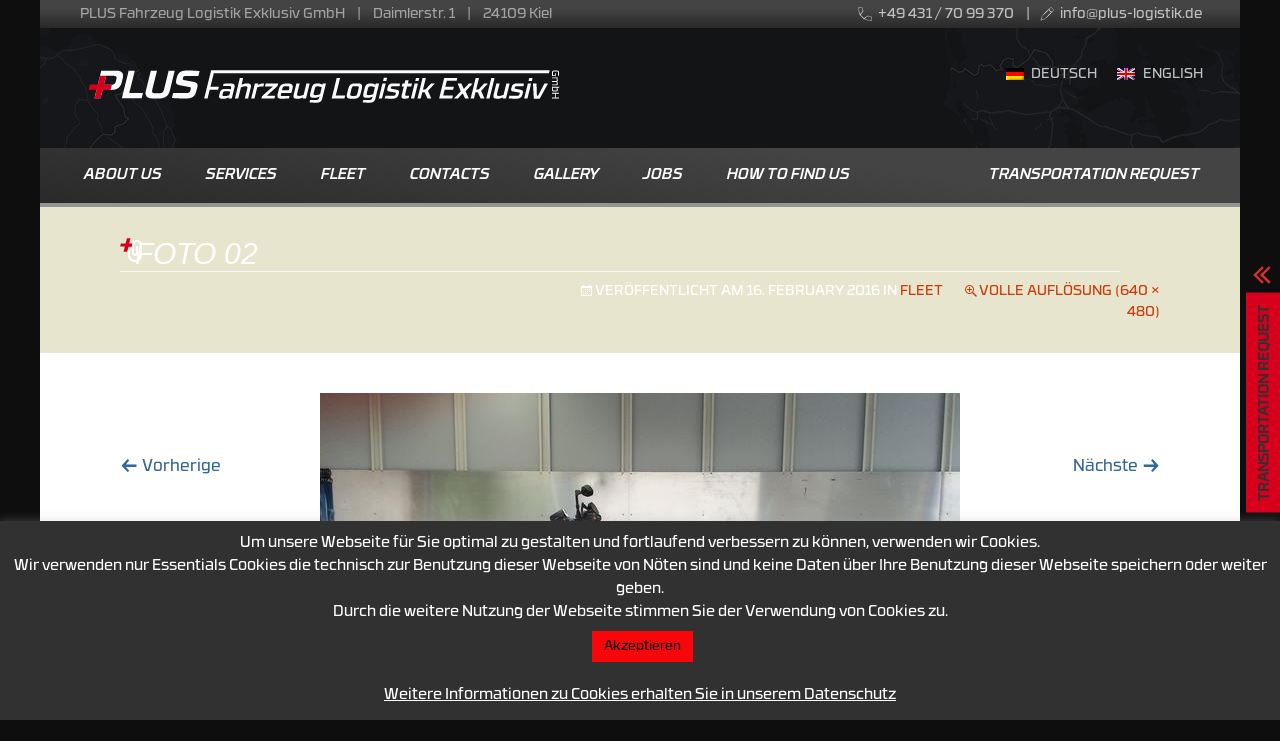

--- FILE ---
content_type: text/html; charset=UTF-8
request_url: https://plus-logistik.de/fleet/foto-02/
body_size: 16317
content:
<!DOCTYPE html>
<!--[if IE 7]>
<html class="ie ie7" lang="de-DE">
<![endif]-->
<!--[if IE 8]>
<html class="ie ie8" lang="de-DE">
<![endif]-->
<!--[if !(IE 7) | !(IE 8)  ]><!-->
<html lang="de-DE">
<!--<![endif]-->
<link rel="shortcut icon" href="https://plus-logistik.de/wp-content/themes/plus-fl/favicon.ico" type="image/x-icon" />
<meta name='robots' content='index, follow, max-image-preview:large, max-snippet:-1, max-video-preview:-1' />
	<style>img:is([sizes="auto" i], [sizes^="auto," i]) { contain-intrinsic-size: 3000px 1500px }</style>
	<link rel="alternate" hreflang="de-de" href="https://plus-logistik.de/fuhrpark/foto-02/" />
<link rel="alternate" hreflang="en-us" href="https://plus-logistik.de/en/fleet/foto-02/" />
<link rel="alternate" hreflang="x-default" href="https://plus-logistik.de/fuhrpark/foto-02/" />

	<!-- This site is optimized with the Yoast SEO plugin v25.4 - https://yoast.com/wordpress/plugins/seo/ -->
	<link rel="canonical" href="https://plus-logistik.de/fleet/foto-02/" />
	<meta property="og:locale" content="de_DE" />
	<meta property="og:type" content="article" />
	<meta property="og:title" content="Foto 02 - Plus Fahrzeug Logistik" />
	<meta property="og:url" content="https://plus-logistik.de/fleet/foto-02/" />
	<meta property="og:site_name" content="Plus Fahrzeug Logistik" />
	<meta property="og:image" content="https://plus-logistik.de/fleet/foto-02" />
	<meta property="og:image:width" content="640" />
	<meta property="og:image:height" content="480" />
	<meta property="og:image:type" content="image/jpeg" />
	<meta name="twitter:card" content="summary_large_image" />
	<script type="application/ld+json" class="yoast-schema-graph">{"@context":"https://schema.org","@graph":[{"@type":"WebPage","@id":"https://plus-logistik.de/fleet/foto-02/","url":"https://plus-logistik.de/fleet/foto-02/","name":"Foto 02 - Plus Fahrzeug Logistik","isPartOf":{"@id":"https://plus-logistik.de/#website"},"primaryImageOfPage":{"@id":"https://plus-logistik.de/fleet/foto-02/#primaryimage"},"image":{"@id":"https://plus-logistik.de/fleet/foto-02/#primaryimage"},"thumbnailUrl":"https://plus-logistik.de/wp-content/uploads/2016/02/Foto-02.jpg","datePublished":"2016-02-16T09:06:30+00:00","breadcrumb":{"@id":"https://plus-logistik.de/fleet/foto-02/#breadcrumb"},"inLanguage":"de","potentialAction":[{"@type":"ReadAction","target":["https://plus-logistik.de/fleet/foto-02/"]}]},{"@type":"ImageObject","inLanguage":"de","@id":"https://plus-logistik.de/fleet/foto-02/#primaryimage","url":"https://plus-logistik.de/wp-content/uploads/2016/02/Foto-02.jpg","contentUrl":"https://plus-logistik.de/wp-content/uploads/2016/02/Foto-02.jpg","width":640,"height":480},{"@type":"BreadcrumbList","@id":"https://plus-logistik.de/fleet/foto-02/#breadcrumb","itemListElement":[{"@type":"ListItem","position":1,"name":"Home","item":"https://plus-logistik.de/"},{"@type":"ListItem","position":2,"name":"Fuhrpark","item":"https://plus-logistik.de/fuhrpark/"},{"@type":"ListItem","position":3,"name":"Foto 02"}]},{"@type":"WebSite","@id":"https://plus-logistik.de/#website","url":"https://plus-logistik.de/","name":"Plus Fahrzeug Logistik","description":"","potentialAction":[{"@type":"SearchAction","target":{"@type":"EntryPoint","urlTemplate":"https://plus-logistik.de/?s={search_term_string}"},"query-input":{"@type":"PropertyValueSpecification","valueRequired":true,"valueName":"search_term_string"}}],"inLanguage":"de"}]}</script>
	<!-- / Yoast SEO plugin. -->


<link rel="alternate" type="application/rss+xml" title="Plus Fahrzeug Logistik &raquo; Feed" href="https://plus-logistik.de/feed/" />
<link rel="alternate" type="application/rss+xml" title="Plus Fahrzeug Logistik &raquo; Kommentar-Feed" href="https://plus-logistik.de/comments/feed/" />
<link rel="alternate" type="application/rss+xml" title="Plus Fahrzeug Logistik &raquo; Foto 02-Kommentar-Feed" href="https://plus-logistik.de/fuhrpark/foto-02/feed/" />
<script type="text/javascript">
/* <![CDATA[ */
window._wpemojiSettings = {"baseUrl":"https:\/\/s.w.org\/images\/core\/emoji\/16.0.1\/72x72\/","ext":".png","svgUrl":"https:\/\/s.w.org\/images\/core\/emoji\/16.0.1\/svg\/","svgExt":".svg","source":{"concatemoji":"https:\/\/plus-logistik.de\/wp-includes\/js\/wp-emoji-release.min.js?ver=6.8.3"}};
/*! This file is auto-generated */
!function(s,n){var o,i,e;function c(e){try{var t={supportTests:e,timestamp:(new Date).valueOf()};sessionStorage.setItem(o,JSON.stringify(t))}catch(e){}}function p(e,t,n){e.clearRect(0,0,e.canvas.width,e.canvas.height),e.fillText(t,0,0);var t=new Uint32Array(e.getImageData(0,0,e.canvas.width,e.canvas.height).data),a=(e.clearRect(0,0,e.canvas.width,e.canvas.height),e.fillText(n,0,0),new Uint32Array(e.getImageData(0,0,e.canvas.width,e.canvas.height).data));return t.every(function(e,t){return e===a[t]})}function u(e,t){e.clearRect(0,0,e.canvas.width,e.canvas.height),e.fillText(t,0,0);for(var n=e.getImageData(16,16,1,1),a=0;a<n.data.length;a++)if(0!==n.data[a])return!1;return!0}function f(e,t,n,a){switch(t){case"flag":return n(e,"\ud83c\udff3\ufe0f\u200d\u26a7\ufe0f","\ud83c\udff3\ufe0f\u200b\u26a7\ufe0f")?!1:!n(e,"\ud83c\udde8\ud83c\uddf6","\ud83c\udde8\u200b\ud83c\uddf6")&&!n(e,"\ud83c\udff4\udb40\udc67\udb40\udc62\udb40\udc65\udb40\udc6e\udb40\udc67\udb40\udc7f","\ud83c\udff4\u200b\udb40\udc67\u200b\udb40\udc62\u200b\udb40\udc65\u200b\udb40\udc6e\u200b\udb40\udc67\u200b\udb40\udc7f");case"emoji":return!a(e,"\ud83e\udedf")}return!1}function g(e,t,n,a){var r="undefined"!=typeof WorkerGlobalScope&&self instanceof WorkerGlobalScope?new OffscreenCanvas(300,150):s.createElement("canvas"),o=r.getContext("2d",{willReadFrequently:!0}),i=(o.textBaseline="top",o.font="600 32px Arial",{});return e.forEach(function(e){i[e]=t(o,e,n,a)}),i}function t(e){var t=s.createElement("script");t.src=e,t.defer=!0,s.head.appendChild(t)}"undefined"!=typeof Promise&&(o="wpEmojiSettingsSupports",i=["flag","emoji"],n.supports={everything:!0,everythingExceptFlag:!0},e=new Promise(function(e){s.addEventListener("DOMContentLoaded",e,{once:!0})}),new Promise(function(t){var n=function(){try{var e=JSON.parse(sessionStorage.getItem(o));if("object"==typeof e&&"number"==typeof e.timestamp&&(new Date).valueOf()<e.timestamp+604800&&"object"==typeof e.supportTests)return e.supportTests}catch(e){}return null}();if(!n){if("undefined"!=typeof Worker&&"undefined"!=typeof OffscreenCanvas&&"undefined"!=typeof URL&&URL.createObjectURL&&"undefined"!=typeof Blob)try{var e="postMessage("+g.toString()+"("+[JSON.stringify(i),f.toString(),p.toString(),u.toString()].join(",")+"));",a=new Blob([e],{type:"text/javascript"}),r=new Worker(URL.createObjectURL(a),{name:"wpTestEmojiSupports"});return void(r.onmessage=function(e){c(n=e.data),r.terminate(),t(n)})}catch(e){}c(n=g(i,f,p,u))}t(n)}).then(function(e){for(var t in e)n.supports[t]=e[t],n.supports.everything=n.supports.everything&&n.supports[t],"flag"!==t&&(n.supports.everythingExceptFlag=n.supports.everythingExceptFlag&&n.supports[t]);n.supports.everythingExceptFlag=n.supports.everythingExceptFlag&&!n.supports.flag,n.DOMReady=!1,n.readyCallback=function(){n.DOMReady=!0}}).then(function(){return e}).then(function(){var e;n.supports.everything||(n.readyCallback(),(e=n.source||{}).concatemoji?t(e.concatemoji):e.wpemoji&&e.twemoji&&(t(e.twemoji),t(e.wpemoji)))}))}((window,document),window._wpemojiSettings);
/* ]]> */
</script>
<style id='wp-emoji-styles-inline-css' type='text/css'>

	img.wp-smiley, img.emoji {
		display: inline !important;
		border: none !important;
		box-shadow: none !important;
		height: 1em !important;
		width: 1em !important;
		margin: 0 0.07em !important;
		vertical-align: -0.1em !important;
		background: none !important;
		padding: 0 !important;
	}
</style>
<link rel="stylesheet" href="https://plus-logistik.de/wp-content/cache/minify/a5ff7.css" media="all" />

<style id='classic-theme-styles-inline-css' type='text/css'>
/*! This file is auto-generated */
.wp-block-button__link{color:#fff;background-color:#32373c;border-radius:9999px;box-shadow:none;text-decoration:none;padding:calc(.667em + 2px) calc(1.333em + 2px);font-size:1.125em}.wp-block-file__button{background:#32373c;color:#fff;text-decoration:none}
</style>
<style id='global-styles-inline-css' type='text/css'>
:root{--wp--preset--aspect-ratio--square: 1;--wp--preset--aspect-ratio--4-3: 4/3;--wp--preset--aspect-ratio--3-4: 3/4;--wp--preset--aspect-ratio--3-2: 3/2;--wp--preset--aspect-ratio--2-3: 2/3;--wp--preset--aspect-ratio--16-9: 16/9;--wp--preset--aspect-ratio--9-16: 9/16;--wp--preset--color--black: #000000;--wp--preset--color--cyan-bluish-gray: #abb8c3;--wp--preset--color--white: #ffffff;--wp--preset--color--pale-pink: #f78da7;--wp--preset--color--vivid-red: #cf2e2e;--wp--preset--color--luminous-vivid-orange: #ff6900;--wp--preset--color--luminous-vivid-amber: #fcb900;--wp--preset--color--light-green-cyan: #7bdcb5;--wp--preset--color--vivid-green-cyan: #00d084;--wp--preset--color--pale-cyan-blue: #8ed1fc;--wp--preset--color--vivid-cyan-blue: #0693e3;--wp--preset--color--vivid-purple: #9b51e0;--wp--preset--gradient--vivid-cyan-blue-to-vivid-purple: linear-gradient(135deg,rgba(6,147,227,1) 0%,rgb(155,81,224) 100%);--wp--preset--gradient--light-green-cyan-to-vivid-green-cyan: linear-gradient(135deg,rgb(122,220,180) 0%,rgb(0,208,130) 100%);--wp--preset--gradient--luminous-vivid-amber-to-luminous-vivid-orange: linear-gradient(135deg,rgba(252,185,0,1) 0%,rgba(255,105,0,1) 100%);--wp--preset--gradient--luminous-vivid-orange-to-vivid-red: linear-gradient(135deg,rgba(255,105,0,1) 0%,rgb(207,46,46) 100%);--wp--preset--gradient--very-light-gray-to-cyan-bluish-gray: linear-gradient(135deg,rgb(238,238,238) 0%,rgb(169,184,195) 100%);--wp--preset--gradient--cool-to-warm-spectrum: linear-gradient(135deg,rgb(74,234,220) 0%,rgb(151,120,209) 20%,rgb(207,42,186) 40%,rgb(238,44,130) 60%,rgb(251,105,98) 80%,rgb(254,248,76) 100%);--wp--preset--gradient--blush-light-purple: linear-gradient(135deg,rgb(255,206,236) 0%,rgb(152,150,240) 100%);--wp--preset--gradient--blush-bordeaux: linear-gradient(135deg,rgb(254,205,165) 0%,rgb(254,45,45) 50%,rgb(107,0,62) 100%);--wp--preset--gradient--luminous-dusk: linear-gradient(135deg,rgb(255,203,112) 0%,rgb(199,81,192) 50%,rgb(65,88,208) 100%);--wp--preset--gradient--pale-ocean: linear-gradient(135deg,rgb(255,245,203) 0%,rgb(182,227,212) 50%,rgb(51,167,181) 100%);--wp--preset--gradient--electric-grass: linear-gradient(135deg,rgb(202,248,128) 0%,rgb(113,206,126) 100%);--wp--preset--gradient--midnight: linear-gradient(135deg,rgb(2,3,129) 0%,rgb(40,116,252) 100%);--wp--preset--font-size--small: 13px;--wp--preset--font-size--medium: 20px;--wp--preset--font-size--large: 36px;--wp--preset--font-size--x-large: 42px;--wp--preset--spacing--20: 0.44rem;--wp--preset--spacing--30: 0.67rem;--wp--preset--spacing--40: 1rem;--wp--preset--spacing--50: 1.5rem;--wp--preset--spacing--60: 2.25rem;--wp--preset--spacing--70: 3.38rem;--wp--preset--spacing--80: 5.06rem;--wp--preset--shadow--natural: 6px 6px 9px rgba(0, 0, 0, 0.2);--wp--preset--shadow--deep: 12px 12px 50px rgba(0, 0, 0, 0.4);--wp--preset--shadow--sharp: 6px 6px 0px rgba(0, 0, 0, 0.2);--wp--preset--shadow--outlined: 6px 6px 0px -3px rgba(255, 255, 255, 1), 6px 6px rgba(0, 0, 0, 1);--wp--preset--shadow--crisp: 6px 6px 0px rgba(0, 0, 0, 1);}:where(.is-layout-flex){gap: 0.5em;}:where(.is-layout-grid){gap: 0.5em;}body .is-layout-flex{display: flex;}.is-layout-flex{flex-wrap: wrap;align-items: center;}.is-layout-flex > :is(*, div){margin: 0;}body .is-layout-grid{display: grid;}.is-layout-grid > :is(*, div){margin: 0;}:where(.wp-block-columns.is-layout-flex){gap: 2em;}:where(.wp-block-columns.is-layout-grid){gap: 2em;}:where(.wp-block-post-template.is-layout-flex){gap: 1.25em;}:where(.wp-block-post-template.is-layout-grid){gap: 1.25em;}.has-black-color{color: var(--wp--preset--color--black) !important;}.has-cyan-bluish-gray-color{color: var(--wp--preset--color--cyan-bluish-gray) !important;}.has-white-color{color: var(--wp--preset--color--white) !important;}.has-pale-pink-color{color: var(--wp--preset--color--pale-pink) !important;}.has-vivid-red-color{color: var(--wp--preset--color--vivid-red) !important;}.has-luminous-vivid-orange-color{color: var(--wp--preset--color--luminous-vivid-orange) !important;}.has-luminous-vivid-amber-color{color: var(--wp--preset--color--luminous-vivid-amber) !important;}.has-light-green-cyan-color{color: var(--wp--preset--color--light-green-cyan) !important;}.has-vivid-green-cyan-color{color: var(--wp--preset--color--vivid-green-cyan) !important;}.has-pale-cyan-blue-color{color: var(--wp--preset--color--pale-cyan-blue) !important;}.has-vivid-cyan-blue-color{color: var(--wp--preset--color--vivid-cyan-blue) !important;}.has-vivid-purple-color{color: var(--wp--preset--color--vivid-purple) !important;}.has-black-background-color{background-color: var(--wp--preset--color--black) !important;}.has-cyan-bluish-gray-background-color{background-color: var(--wp--preset--color--cyan-bluish-gray) !important;}.has-white-background-color{background-color: var(--wp--preset--color--white) !important;}.has-pale-pink-background-color{background-color: var(--wp--preset--color--pale-pink) !important;}.has-vivid-red-background-color{background-color: var(--wp--preset--color--vivid-red) !important;}.has-luminous-vivid-orange-background-color{background-color: var(--wp--preset--color--luminous-vivid-orange) !important;}.has-luminous-vivid-amber-background-color{background-color: var(--wp--preset--color--luminous-vivid-amber) !important;}.has-light-green-cyan-background-color{background-color: var(--wp--preset--color--light-green-cyan) !important;}.has-vivid-green-cyan-background-color{background-color: var(--wp--preset--color--vivid-green-cyan) !important;}.has-pale-cyan-blue-background-color{background-color: var(--wp--preset--color--pale-cyan-blue) !important;}.has-vivid-cyan-blue-background-color{background-color: var(--wp--preset--color--vivid-cyan-blue) !important;}.has-vivid-purple-background-color{background-color: var(--wp--preset--color--vivid-purple) !important;}.has-black-border-color{border-color: var(--wp--preset--color--black) !important;}.has-cyan-bluish-gray-border-color{border-color: var(--wp--preset--color--cyan-bluish-gray) !important;}.has-white-border-color{border-color: var(--wp--preset--color--white) !important;}.has-pale-pink-border-color{border-color: var(--wp--preset--color--pale-pink) !important;}.has-vivid-red-border-color{border-color: var(--wp--preset--color--vivid-red) !important;}.has-luminous-vivid-orange-border-color{border-color: var(--wp--preset--color--luminous-vivid-orange) !important;}.has-luminous-vivid-amber-border-color{border-color: var(--wp--preset--color--luminous-vivid-amber) !important;}.has-light-green-cyan-border-color{border-color: var(--wp--preset--color--light-green-cyan) !important;}.has-vivid-green-cyan-border-color{border-color: var(--wp--preset--color--vivid-green-cyan) !important;}.has-pale-cyan-blue-border-color{border-color: var(--wp--preset--color--pale-cyan-blue) !important;}.has-vivid-cyan-blue-border-color{border-color: var(--wp--preset--color--vivid-cyan-blue) !important;}.has-vivid-purple-border-color{border-color: var(--wp--preset--color--vivid-purple) !important;}.has-vivid-cyan-blue-to-vivid-purple-gradient-background{background: var(--wp--preset--gradient--vivid-cyan-blue-to-vivid-purple) !important;}.has-light-green-cyan-to-vivid-green-cyan-gradient-background{background: var(--wp--preset--gradient--light-green-cyan-to-vivid-green-cyan) !important;}.has-luminous-vivid-amber-to-luminous-vivid-orange-gradient-background{background: var(--wp--preset--gradient--luminous-vivid-amber-to-luminous-vivid-orange) !important;}.has-luminous-vivid-orange-to-vivid-red-gradient-background{background: var(--wp--preset--gradient--luminous-vivid-orange-to-vivid-red) !important;}.has-very-light-gray-to-cyan-bluish-gray-gradient-background{background: var(--wp--preset--gradient--very-light-gray-to-cyan-bluish-gray) !important;}.has-cool-to-warm-spectrum-gradient-background{background: var(--wp--preset--gradient--cool-to-warm-spectrum) !important;}.has-blush-light-purple-gradient-background{background: var(--wp--preset--gradient--blush-light-purple) !important;}.has-blush-bordeaux-gradient-background{background: var(--wp--preset--gradient--blush-bordeaux) !important;}.has-luminous-dusk-gradient-background{background: var(--wp--preset--gradient--luminous-dusk) !important;}.has-pale-ocean-gradient-background{background: var(--wp--preset--gradient--pale-ocean) !important;}.has-electric-grass-gradient-background{background: var(--wp--preset--gradient--electric-grass) !important;}.has-midnight-gradient-background{background: var(--wp--preset--gradient--midnight) !important;}.has-small-font-size{font-size: var(--wp--preset--font-size--small) !important;}.has-medium-font-size{font-size: var(--wp--preset--font-size--medium) !important;}.has-large-font-size{font-size: var(--wp--preset--font-size--large) !important;}.has-x-large-font-size{font-size: var(--wp--preset--font-size--x-large) !important;}
:where(.wp-block-post-template.is-layout-flex){gap: 1.25em;}:where(.wp-block-post-template.is-layout-grid){gap: 1.25em;}
:where(.wp-block-columns.is-layout-flex){gap: 2em;}:where(.wp-block-columns.is-layout-grid){gap: 2em;}
:root :where(.wp-block-pullquote){font-size: 1.5em;line-height: 1.6;}
</style>
<link rel="stylesheet" href="https://plus-logistik.de/wp-content/cache/minify/b5cfc.css" media="all" />





<style id='rs-plugin-settings-inline-css' type='text/css'>
#rs-demo-id {}
</style>
<link rel="stylesheet" href="https://plus-logistik.de/wp-content/cache/minify/e593e.css" media="all" />

<style id='wpml-legacy-horizontal-list-0-inline-css' type='text/css'>
.wpml-ls-statics-shortcode_actions{background-color:#ffffff;}.wpml-ls-statics-shortcode_actions, .wpml-ls-statics-shortcode_actions .wpml-ls-sub-menu, .wpml-ls-statics-shortcode_actions a {border-color:#cdcdcd;}.wpml-ls-statics-shortcode_actions a, .wpml-ls-statics-shortcode_actions .wpml-ls-sub-menu a, .wpml-ls-statics-shortcode_actions .wpml-ls-sub-menu a:link, .wpml-ls-statics-shortcode_actions li:not(.wpml-ls-current-language) .wpml-ls-link, .wpml-ls-statics-shortcode_actions li:not(.wpml-ls-current-language) .wpml-ls-link:link {color:#444444;background-color:#ffffff;}.wpml-ls-statics-shortcode_actions .wpml-ls-sub-menu a:hover,.wpml-ls-statics-shortcode_actions .wpml-ls-sub-menu a:focus, .wpml-ls-statics-shortcode_actions .wpml-ls-sub-menu a:link:hover, .wpml-ls-statics-shortcode_actions .wpml-ls-sub-menu a:link:focus {color:#000000;background-color:#eeeeee;}.wpml-ls-statics-shortcode_actions .wpml-ls-current-language > a {color:#444444;background-color:#ffffff;}.wpml-ls-statics-shortcode_actions .wpml-ls-current-language:hover>a, .wpml-ls-statics-shortcode_actions .wpml-ls-current-language>a:focus {color:#000000;background-color:#eeeeee;}
</style>
<link rel="stylesheet" href="https://plus-logistik.de/wp-content/cache/minify/f7057.css" media="all" />


<style id='akismet-widget-style-inline-css' type='text/css'>

			.a-stats {
				--akismet-color-mid-green: #357b49;
				--akismet-color-white: #fff;
				--akismet-color-light-grey: #f6f7f7;

				max-width: 350px;
				width: auto;
			}

			.a-stats * {
				all: unset;
				box-sizing: border-box;
			}

			.a-stats strong {
				font-weight: 600;
			}

			.a-stats a.a-stats__link,
			.a-stats a.a-stats__link:visited,
			.a-stats a.a-stats__link:active {
				background: var(--akismet-color-mid-green);
				border: none;
				box-shadow: none;
				border-radius: 8px;
				color: var(--akismet-color-white);
				cursor: pointer;
				display: block;
				font-family: -apple-system, BlinkMacSystemFont, 'Segoe UI', 'Roboto', 'Oxygen-Sans', 'Ubuntu', 'Cantarell', 'Helvetica Neue', sans-serif;
				font-weight: 500;
				padding: 12px;
				text-align: center;
				text-decoration: none;
				transition: all 0.2s ease;
			}

			/* Extra specificity to deal with TwentyTwentyOne focus style */
			.widget .a-stats a.a-stats__link:focus {
				background: var(--akismet-color-mid-green);
				color: var(--akismet-color-white);
				text-decoration: none;
			}

			.a-stats a.a-stats__link:hover {
				filter: brightness(110%);
				box-shadow: 0 4px 12px rgba(0, 0, 0, 0.06), 0 0 2px rgba(0, 0, 0, 0.16);
			}

			.a-stats .count {
				color: var(--akismet-color-white);
				display: block;
				font-size: 1.5em;
				line-height: 1.4;
				padding: 0 13px;
				white-space: nowrap;
			}
		
</style>
<link rel="stylesheet" href="https://plus-logistik.de/wp-content/cache/minify/b640b.css" media="all" />

<script  src="https://plus-logistik.de/wp-content/cache/minify/818c0.js"></script>


<script type="text/javascript" id="cookie-law-info-js-extra">
/* <![CDATA[ */
var Cli_Data = {"nn_cookie_ids":[],"cookielist":[],"non_necessary_cookies":[],"ccpaEnabled":"","ccpaRegionBased":"","ccpaBarEnabled":"","strictlyEnabled":["necessary","obligatoire"],"ccpaType":"gdpr","js_blocking":"","custom_integration":"","triggerDomRefresh":"","secure_cookies":""};
var cli_cookiebar_settings = {"animate_speed_hide":"500","animate_speed_show":"500","background":"#313131","border":"#fa050a","border_on":"","button_1_button_colour":"#fa050a","button_1_button_hover":"#c80408","button_1_link_colour":"#000000","button_1_as_button":"1","button_1_new_win":"","button_2_button_colour":"#333","button_2_button_hover":"#292929","button_2_link_colour":"#ffffff","button_2_as_button":"","button_2_hidebar":"","button_3_button_colour":"#000","button_3_button_hover":"#000000","button_3_link_colour":"#fff","button_3_as_button":"1","button_3_new_win":"","button_4_button_colour":"#000","button_4_button_hover":"#000000","button_4_link_colour":"#fff","button_4_as_button":"1","button_7_button_colour":"#61a229","button_7_button_hover":"#4e8221","button_7_link_colour":"#fff","button_7_as_button":"1","button_7_new_win":"","font_family":"inherit","header_fix":"","notify_animate_hide":"1","notify_animate_show":"","notify_div_id":"#cookie-law-info-bar","notify_position_horizontal":"right","notify_position_vertical":"bottom","scroll_close":"","scroll_close_reload":"","accept_close_reload":"","reject_close_reload":"","showagain_tab":"1","showagain_background":"#fff","showagain_border":"#000","showagain_div_id":"#cookie-law-info-again","showagain_x_position":"100px","text":"#ffffff","show_once_yn":"","show_once":"10000","logging_on":"","as_popup":"","popup_overlay":"1","bar_heading_text":"","cookie_bar_as":"banner","popup_showagain_position":"bottom-right","widget_position":"left"};
var log_object = {"ajax_url":"https:\/\/plus-logistik.de\/wp-admin\/admin-ajax.php"};
/* ]]> */
</script>
<script  src="https://plus-logistik.de/wp-content/cache/minify/79b31.js"></script>



<script type="text/javascript" id="wpml-browser-redirect-js-extra">
/* <![CDATA[ */
var wpml_browser_redirect_params = {"pageLanguage":"de","languageUrls":{"de_de":"https:\/\/plus-logistik.de\/fuhrpark\/foto-02\/","de":"https:\/\/plus-logistik.de\/fuhrpark\/foto-02\/","en_us":"https:\/\/plus-logistik.de\/en\/fleet\/foto-02\/","en":"https:\/\/plus-logistik.de\/en\/fleet\/foto-02\/","us":"https:\/\/plus-logistik.de\/en\/fleet\/foto-02\/"},"cookie":{"name":"_icl_visitor_lang_js","domain":"plus-logistik.de","path":"\/","expiration":24}};
/* ]]> */
</script>
<script  src="https://plus-logistik.de/wp-content/cache/minify/5e3a8.js"></script>

<link rel="https://api.w.org/" href="https://plus-logistik.de/wp-json/" /><link rel="alternate" title="JSON" type="application/json" href="https://plus-logistik.de/wp-json/wp/v2/media/208" /><link rel="EditURI" type="application/rsd+xml" title="RSD" href="https://plus-logistik.de/xmlrpc.php?rsd" />
<meta name="generator" content="WordPress 6.8.3" />
<link rel='shortlink' href='https://plus-logistik.de/?p=208' />
<link rel="alternate" title="oEmbed (JSON)" type="application/json+oembed" href="https://plus-logistik.de/wp-json/oembed/1.0/embed?url=https%3A%2F%2Fplus-logistik.de%2Ffuhrpark%2Ffoto-02%2F" />
<link rel="alternate" title="oEmbed (XML)" type="text/xml+oembed" href="https://plus-logistik.de/wp-json/oembed/1.0/embed?url=https%3A%2F%2Fplus-logistik.de%2Ffuhrpark%2Ffoto-02%2F&#038;format=xml" />
<meta name="generator" content="WPML ver:4.7.6 stt:1,3;" />
<meta name="generator" content="Powered by Slider Revolution 5.4.8.3 - responsive, Mobile-Friendly Slider Plugin for WordPress with comfortable drag and drop interface." />
<link rel="icon" href="https://plus-logistik.de/wp-content/uploads/2024/03/cropped-favicon-1-32x32.png" sizes="32x32" />
<link rel="icon" href="https://plus-logistik.de/wp-content/uploads/2024/03/cropped-favicon-1-192x192.png" sizes="192x192" />
<link rel="apple-touch-icon" href="https://plus-logistik.de/wp-content/uploads/2024/03/cropped-favicon-1-180x180.png" />
<meta name="msapplication-TileImage" content="https://plus-logistik.de/wp-content/uploads/2024/03/cropped-favicon-1-270x270.png" />
<script type="text/javascript">function setREVStartSize(e){									
						try{ e.c=jQuery(e.c);var i=jQuery(window).width(),t=9999,r=0,n=0,l=0,f=0,s=0,h=0;
							if(e.responsiveLevels&&(jQuery.each(e.responsiveLevels,function(e,f){f>i&&(t=r=f,l=e),i>f&&f>r&&(r=f,n=e)}),t>r&&(l=n)),f=e.gridheight[l]||e.gridheight[0]||e.gridheight,s=e.gridwidth[l]||e.gridwidth[0]||e.gridwidth,h=i/s,h=h>1?1:h,f=Math.round(h*f),"fullscreen"==e.sliderLayout){var u=(e.c.width(),jQuery(window).height());if(void 0!=e.fullScreenOffsetContainer){var c=e.fullScreenOffsetContainer.split(",");if (c) jQuery.each(c,function(e,i){u=jQuery(i).length>0?u-jQuery(i).outerHeight(!0):u}),e.fullScreenOffset.split("%").length>1&&void 0!=e.fullScreenOffset&&e.fullScreenOffset.length>0?u-=jQuery(window).height()*parseInt(e.fullScreenOffset,0)/100:void 0!=e.fullScreenOffset&&e.fullScreenOffset.length>0&&(u-=parseInt(e.fullScreenOffset,0))}f=u}else void 0!=e.minHeight&&f<e.minHeight&&(f=e.minHeight);e.c.closest(".rev_slider_wrapper").css({height:f})					
						}catch(d){console.log("Failure at Presize of Slider:"+d)}						
					};</script>

<head>
	<meta charset="UTF-8">
	<meta name="viewport" content="width=device-width">
	<title>Foto 02 - Plus Fahrzeug Logistik</title>
	<link rel="profile" href="http://gmpg.org/xfn/11">
	<link rel="pingback" href="https://plus-logistik.de/xmlrpc.php">
	<!--[if lt IE 9]>
	<script src="https://plus-logistik.de/wp-content/themes/plus-fl/js/html5.js"></script>
	<![endif]-->
</head>

<body class="attachment wp-singular attachment-template-default attachmentid-208 attachment-jpeg wp-theme-plus-fl body-visible single-author">
	<div id="page" class="hfeed site">
		<header id="masthead" class="site-header" role="banner">
            <div class="header_contact"><div class="gradient2"></div><div class="header_address">PLUS Fahrzeug Logistik Exklusiv GmbH&nbsp;&nbsp;&nbsp;|&nbsp;&nbsp;&nbsp;Daimlerstr. 1&nbsp;&nbsp;&nbsp;|&nbsp;&nbsp;&nbsp;24109 Kiel</div><div class="header_address_2"><div class="call"></div><a href="tel:+494317099370">+49 431 / 70 99 370</a>&nbsp;&nbsp;&nbsp;|&nbsp;&nbsp;&nbsp;&nbsp;&nbsp;<svg width="10" height="10">
  <circle cx="50" cy="50" r="40" stroke="green" stroke-width="4" fill="yellow" />
</svg><a href="mailto:info@plus-logistik.de" class="mail">info@plus-logistik.de</a></div>
            </div>
			<a class="home-link" href="https://plus-logistik.de/" title="Plus Fahrzeug Logistik" rel="home">
			</a>

<div class="lang_sel_list_horizontal wpml-ls-statics-shortcode_actions wpml-ls wpml-ls-legacy-list-horizontal" id="lang_sel_list">
	<ul><li class="icl-de wpml-ls-slot-shortcode_actions wpml-ls-item wpml-ls-item-de wpml-ls-current-language wpml-ls-first-item wpml-ls-item-legacy-list-horizontal">
				<a href="https://plus-logistik.de/fuhrpark/foto-02/" class="wpml-ls-link">
                                                        <img
            class="wpml-ls-flag iclflag"
            src="https://plus-logistik.de/wp-content/plugins/sitepress-multilingual-cms/res/flags/de.png"
            alt=""
            width=18
            height=12
    /><span class="wpml-ls-native icl_lang_sel_native">Deutsch</span></a>
			</li><li class="icl-en wpml-ls-slot-shortcode_actions wpml-ls-item wpml-ls-item-en wpml-ls-last-item wpml-ls-item-legacy-list-horizontal">
				<a href="https://plus-logistik.de/en/fleet/foto-02/" class="wpml-ls-link">
                                                        <img
            class="wpml-ls-flag iclflag"
            src="https://plus-logistik.de/wp-content/plugins/sitepress-multilingual-cms/res/flags/en.png"
            alt=""
            width=18
            height=12
    /><span class="wpml-ls-native icl_lang_sel_native" lang="en">English</span></a>
			</li></ul>
</div>
			<div id="navbar" class="navbar">
               
				<nav id="site-navigation" class="navigation main-navigation" role="navigation">
					<h3 class="menu-toggle"></h3>
					<a class="screen-reader-text skip-link" href="#content" title="Zum Inhalt springen">Zum Inhalt springen</a>
					<div class="menu-hauptmenue-deutsch-container"><ul id="menu-hauptmenue-deutsch" class="nav-menu"><li id="menu-item-121" class="menu-item menu-item-type-post_type menu-item-object-page menu-item-has-children menu-item-121"><a href="https://plus-logistik.de/ueber-uns/">Über uns</a>
<ul class="sub-menu">
	<li id="menu-item-898" class="menu-item menu-item-type-post_type menu-item-object-page menu-item-898"><a href="https://plus-logistik.de/qualitaetspolitik/">» Qualitätspolitik</a></li>
</ul>
</li>
<li id="menu-item-226" class="menu-item menu-item-type-post_type menu-item-object-page menu-item-has-children menu-item-226"><a href="https://plus-logistik.de/leistungen/">Leistungen</a>
<ul class="sub-menu">
	<li id="menu-item-133" class="menu-item menu-item-type-post_type menu-item-object-page menu-item-133"><a href="https://plus-logistik.de/referenzen/">» Referenzen</a></li>
</ul>
</li>
<li id="menu-item-132" class="menu-item menu-item-type-post_type menu-item-object-page menu-item-has-children menu-item-132"><a href="https://plus-logistik.de/fuhrpark/">Fuhrpark</a>
<ul class="sub-menu">
	<li id="menu-item-383" class="menu-item menu-item-type-post_type menu-item-object-page menu-item-383"><a href="https://plus-logistik.de/lkw-flotte/">» LKW-Flotte</a></li>
</ul>
</li>
<li id="menu-item-54" class="menu-item menu-item-type-post_type menu-item-object-page menu-item-54"><a href="https://plus-logistik.de/ansprechpartner/">Ansprechpartner</a></li>
<li id="menu-item-55" class="menu-item menu-item-type-post_type menu-item-object-page menu-item-55"><a href="https://plus-logistik.de/bildergalerie/">Bildergalerie</a></li>
<li id="menu-item-53" class="menu-item menu-item-type-post_type menu-item-object-page menu-item-53"><a href="https://plus-logistik.de/jobs/">Jobs</a></li>
<li id="menu-item-216" class="menu-item menu-item-type-post_type menu-item-object-page menu-item-216"><a href="https://plus-logistik.de/kontakt/">Kontakt</a></li>
<li id="menu-item-453" class="click-tr menu-item menu-item-type-custom menu-item-object-custom menu-item-453"><a>Transportanfrage</a></li>
</ul></div>                     <div class="gradient"></div>
				</nav><!-- #site-navigation -->
                
			</div><!-- #navbar -->
		</header><!-- #masthead -->

		<div id="main" class="site-main">

	<div id="primary" class="content-area">
		<div id="content" class="site-content" role="main">
			<article id="post-208" class="image-attachment post-208 attachment type-attachment status-inherit hentry">
				<header class="entry-header">
					<h1 class="entry-title">Foto 02</h1>

					<div class="entry-meta">
						<span class="attachment-meta">Veröffentlicht am <time class="entry-date" datetime="2016-02-16T10:06:30+01:00">16. Februar 2016</time> in <a href="https://plus-logistik.de/fuhrpark/" title="Return to Fuhrpark" rel="gallery">Fuhrpark</a></span><span class="attachment-meta full-size-link"><a href="https://plus-logistik.de/wp-content/uploads/2016/02/Foto-02.jpg" title="Link zum Bild mit voller Auflösung">Volle Auflösung (640 &times; 480)</a></span>					</div><!-- .entry-meta -->
				</header><!-- .entry-header -->

				<div class="entry-content">
					<nav id="image-navigation" class="navigation image-navigation" role="navigation">
						<span class="nav-previous"><a href='https://plus-logistik.de/fuhrpark/bildschirmfoto-2016-02-15-um-17-57-41/'><span class="meta-nav">&larr;</span> Vorherige</a></span>
						<span class="nav-next"><a href='https://plus-logistik.de/fuhrpark/mattis-bild-1132_neu/'>Nächste <span class="meta-nav">&rarr;</span></a></span>
					</nav><!-- #image-navigation -->

					<div class="entry-attachment">
						<div class="attachment">
							<a href="https://plus-logistik.de/fuhrpark/image004/" title="Foto 02" rel="attachment"><img width="640" height="480" src="https://plus-logistik.de/wp-content/uploads/2016/02/Foto-02.jpg" class="attachment-724x724 size-724x724" alt="" decoding="async" fetchpriority="high" srcset="https://plus-logistik.de/wp-content/uploads/2016/02/Foto-02.jpg 640w, https://plus-logistik.de/wp-content/uploads/2016/02/Foto-02-300x225.jpg 300w, https://plus-logistik.de/wp-content/uploads/2016/02/Foto-02-520x390.jpg 520w" sizes="(max-width: 640px) 100vw, 640px" /></a>
													</div><!-- .attachment -->
					</div><!-- .entry-attachment -->

					
				</div><!-- .entry-content -->
			</article><!-- #post -->

			
<div id="comments" class="comments-area">

	
		<div id="respond" class="comment-respond">
		<h3 id="reply-title" class="comment-reply-title">Schreibe einen Kommentar <small><a rel="nofollow" id="cancel-comment-reply-link" href="/fleet/foto-02/#respond" style="display:none;">Antwort abbrechen</a></small></h3><p class="must-log-in">Du musst <a href="https://plus-logistik.de/wp-login.php?redirect_to=https%3A%2F%2Fplus-logistik.de%2Ffuhrpark%2Ffoto-02%2F">angemeldet</a> sein, um einen Kommentar abzugeben.</p>	</div><!-- #respond -->
	
</div><!-- #comments -->
		</div><!-- #content -->
	</div><!-- #primary -->


		</div><!-- #main -->
		<footer id="colophon" class="site-footer" role="contentinfo">
				

<div id="slideout">
    <div id="slidecontent">
        
        
<div class="wpcf7 no-js" id="wpcf7-f69-o1" lang="de-DE" dir="ltr" data-wpcf7-id="69">
<div class="screen-reader-response"><p role="status" aria-live="polite" aria-atomic="true"></p> <ul></ul></div>
<form action="/fleet/foto-02/#wpcf7-f69-o1" method="post" class="wpcf7-form init" aria-label="Kontaktformular" novalidate="novalidate" data-status="init">
<fieldset class="hidden-fields-container"><input type="hidden" name="_wpcf7" value="69" /><input type="hidden" name="_wpcf7_version" value="6.1.3" /><input type="hidden" name="_wpcf7_locale" value="de_DE" /><input type="hidden" name="_wpcf7_unit_tag" value="wpcf7-f69-o1" /><input type="hidden" name="_wpcf7_container_post" value="0" /><input type="hidden" name="_wpcf7_posted_data_hash" value="" />
</fieldset>
<div class="anfrage_wrap">
	<h3 style="margin: 0 0 20px 0; border-bottom: 1px solid #fa050a; text-transform: uppercase; color: #fff;">Transportanfrage
	</h3>
	<p>Transportart:<br />
<span class="wpcf7-form-control-wrap" data-name="checkbox-destination"><span class="wpcf7-form-control wpcf7-checkbox wpcf7-validates-as-required wpcf7-exclusive-checkbox"><span class="wpcf7-list-item first"><input type="checkbox" name="checkbox-destination" value="offener LKW" /><span class="wpcf7-list-item-label">offener LKW</span></span><span class="wpcf7-list-item last"><input type="checkbox" name="checkbox-destination" value="geschlossener LKW" /><span class="wpcf7-list-item-label">geschlossener LKW</span></span></span></span>
	</p>
	<p><span class="wpcf7-form-control-wrap" data-name="your-vorname"><input size="40" maxlength="400" class="wpcf7-form-control wpcf7-text wpcf7-validates-as-required" aria-required="true" aria-invalid="false" placeholder="Vorname*" value="" type="text" name="your-vorname" /></span>
	</p>
	<p><span class="wpcf7-form-control-wrap" data-name="your-nachname"><input size="40" maxlength="400" class="wpcf7-form-control wpcf7-text wpcf7-validates-as-required" aria-required="true" aria-invalid="false" placeholder="Nachname*" value="" type="text" name="your-nachname" /></span>
	</p>
	<p><span class="wpcf7-form-control-wrap" data-name="tel"><input size="40" maxlength="400" class="wpcf7-form-control wpcf7-tel wpcf7-validates-as-required wpcf7-text wpcf7-validates-as-tel" aria-required="true" aria-invalid="false" placeholder="Telefon*" value="" type="tel" name="tel" /></span>
	</p>
	<p><span class="wpcf7-form-control-wrap" data-name="your-email"><input size="40" maxlength="400" class="wpcf7-form-control wpcf7-email wpcf7-validates-as-required wpcf7-text wpcf7-validates-as-email" aria-required="true" aria-invalid="false" placeholder="E-Mail-Adresse*" value="" type="email" name="your-email" /></span>
	</p>
	<p><span class="wpcf7-form-control-wrap" data-name="textarea-677"><textarea cols="40" rows="4" maxlength="2000" class="wpcf7-form-control wpcf7-textarea wpcf7-validates-as-required form-control" aria-required="true" aria-invalid="false" placeholder="Weitere Informationen für uns z.B.: Abholdatum/Lieferung" name="textarea-677"></textarea></span>
	</p>
	<p style="margin: 10px 0px 5px 0px;">Abholanschrift
	</p>
	<div style="float: left; width: 30%; margin-right: 5%;">
		<p><span class="wpcf7-form-control-wrap" data-name="plz-1"><input size="40" maxlength="400" class="wpcf7-form-control wpcf7-text" aria-invalid="false" placeholder="PLZ" value="" type="text" name="plz-1" /></span>
		</p>
	</div>
	<div style="float: left;  width: 65%;">
		<p><span class="wpcf7-form-control-wrap" data-name="Ort-1"><input size="40" maxlength="400" class="wpcf7-form-control wpcf7-text wpcf7-validates-as-required" aria-required="true" aria-invalid="false" placeholder="Ort" value="" type="text" name="Ort-1" /></span><span id="wpcf7-694cded843193-wrapper" class="wpcf7-form-control-wrap honeypot-lieferung-wrap" style="display:none !important; visibility:hidden !important;"><label for="wpcf7-694cded843193-field" class="hp-message">Bitte lasse dieses Feld leer.</label><input id="wpcf7-694cded843193-field"  class="wpcf7-form-control wpcf7-text" type="text" name="honeypot-lieferung" value="" size="40" tabindex="-1" autocomplete="new-password" /></span>
		</p>
	</div>
	<p style="margin: 10px 0px 5px 0px;">Lieferanschrift
	</p>
	<div style="float: left; width: 30%; margin-right: 5%;">
		<p><span class="wpcf7-form-control-wrap" data-name="plz-2"><input size="40" maxlength="400" class="wpcf7-form-control wpcf7-text" aria-invalid="false" placeholder="PLZ" value="" type="text" name="plz-2" /></span><span id="wpcf7-694cded843246-wrapper" class="wpcf7-form-control-wrap honeypot-lieferanschrift-wrap" style="display:none !important; visibility:hidden !important;"><label for="wpcf7-694cded843246-field" class="hp-message">Bitte lasse dieses Feld leer.</label><input id="wpcf7-694cded843246-field"  class="wpcf7-form-control wpcf7-text" type="text" name="honeypot-lieferanschrift" value="" size="40" tabindex="-1" autocomplete="new-password" /></span>
		</p>
	</div>
	<div style="float: left;  width: 65%;">
		<p><span class="wpcf7-form-control-wrap" data-name="Ort-2"><input size="40" maxlength="400" class="wpcf7-form-control wpcf7-text wpcf7-validates-as-required" aria-required="true" aria-invalid="false" placeholder="Ort" value="" type="text" name="Ort-2" /></span>
		</p>
	</div>
	<p style="margin: 10px 0px 5px 0px;">Fahrzeugdaten
	</p>
	<div style="float: left; width: 45%; margin-right: 5%;">
		<p><span class="wpcf7-form-control-wrap" data-name="daten-menge"><input size="40" maxlength="400" class="wpcf7-form-control wpcf7-text wpcf7-validates-as-required" aria-required="true" aria-invalid="false" placeholder="Menge" value="" type="text" name="daten-menge" /></span>
		</p>
	</div>
	<div style="float: left;  width: 50%;">
		<p><span class="wpcf7-form-control-wrap" data-name="daten-typ"><input size="40" maxlength="400" class="wpcf7-form-control wpcf7-text wpcf7-validates-as-required" aria-required="true" aria-invalid="false" placeholder="Fahrzeugtyp" value="" type="text" name="daten-typ" /></span>
		</p>
	</div>
	<div class="clear">
		<p><span id="wpcf7-694cded84333a-wrapper" class="wpcf7-form-control-wrap honeypot-senden-wrap" style="display:none !important; visibility:hidden !important;"><label for="wpcf7-694cded84333a-field" class="hp-message">Bitte lasse dieses Feld leer.</label><input id="wpcf7-694cded84333a-field"  class="wpcf7-form-control wpcf7-text" type="text" name="honeypot-senden" value="" size="40" tabindex="-1" autocomplete="new-password" /></span>
		</p>
	</div>
	<div style="width: 100%; margin-top: 15px;">
		<p><input class="wpcf7-form-control wpcf7-submit has-spinner" type="submit" value="Senden" />
		</p>
	</div>
</div><p style="display: none !important;" class="akismet-fields-container" data-prefix="_wpcf7_ak_"><label>&#916;<textarea name="_wpcf7_ak_hp_textarea" cols="45" rows="8" maxlength="100"></textarea></label><input type="hidden" id="ak_js_1" name="_wpcf7_ak_js" value="112"/><script>document.getElementById( "ak_js_1" ).setAttribute( "value", ( new Date() ).getTime() );</script></p><div class="wpcf7-response-output" aria-hidden="true"></div>
</form>
</div>

    </div>
    <div id="clickme">Transportanfrage    </div>
</div>
			<div class="site-info">
                <div class="menu-footer-menue-deutsch-container"><ul id="menu-footer-menue-deutsch" class="footer-menu"><li id="menu-item-153" class="menu-item menu-item-type-post_type menu-item-object-page menu-item-153"><a href="https://plus-logistik.de/impressum/">Impressum</a></li>
<li id="menu-item-678" class="menu-item menu-item-type-post_type menu-item-object-page menu-item-privacy-policy menu-item-678"><a rel="privacy-policy" href="https://plus-logistik.de/datenschutzerklaerung/">Datenschutzerklärung</a></li>
<li id="menu-item-871" class="menu-item menu-item-type-custom menu-item-object-custom menu-item-871"><a target="_blank" href="https://plus-logistik.de/wp-content/uploads/2020/07/Datenschutzerkärung-2020.pdf">Datenschutzhinweise</a></li>
</ul></div>                <div class="copyright">Copyright 2025. Alle Rechte vorbehalten.</div>
		
			</div><!-- .site-info -->
		</footer><!-- #colophon -->
	</div><!-- #page -->

	<script type="speculationrules">
{"prefetch":[{"source":"document","where":{"and":[{"href_matches":"\/*"},{"not":{"href_matches":["\/wp-*.php","\/wp-admin\/*","\/wp-content\/uploads\/*","\/wp-content\/*","\/wp-content\/plugins\/*","\/wp-content\/themes\/plus-fl\/*","\/*\\?(.+)"]}},{"not":{"selector_matches":"a[rel~=\"nofollow\"]"}},{"not":{"selector_matches":".no-prefetch, .no-prefetch a"}}]},"eagerness":"conservative"}]}
</script>
<!--googleoff: all--><div id="cookie-law-info-bar" data-nosnippet="true"><span>Um unsere Webseite für Sie optimal zu gestalten und fortlaufend verbessern zu können, verwenden wir Cookies.<br />
Wir verwenden nur Essentials Cookies die technisch zur Benutzung dieser Webseite von Nöten sind und keine Daten über Ihre Benutzung dieser Webseite speichern oder weiter geben.<br> Durch die weitere Nutzung der Webseite stimmen Sie der Verwendung von Cookies zu. <br><a role='button' data-cli_action="accept" id="cookie_action_close_header" class="medium cli-plugin-button cli-plugin-main-button cookie_action_close_header cli_action_button wt-cli-accept-btn">Akzeptieren</a><br> <br><a href="https://plus-logistik.de/datenschutzerklaerung/" id="CONSTANT_OPEN_URL" target="_blank" class="cli-plugin-main-link">Weitere Informationen zu Cookies erhalten Sie in unserem Datenschutz</a><br></span></div><div id="cookie-law-info-again" data-nosnippet="true"><span id="cookie_hdr_showagain">Privatsphäre &amp; Cookies</span></div><div class="cli-modal" data-nosnippet="true" id="cliSettingsPopup" tabindex="-1" role="dialog" aria-labelledby="cliSettingsPopup" aria-hidden="true">
  <div class="cli-modal-dialog" role="document">
	<div class="cli-modal-content cli-bar-popup">
		  <button type="button" class="cli-modal-close" id="cliModalClose">
			<svg class="" viewBox="0 0 24 24"><path d="M19 6.41l-1.41-1.41-5.59 5.59-5.59-5.59-1.41 1.41 5.59 5.59-5.59 5.59 1.41 1.41 5.59-5.59 5.59 5.59 1.41-1.41-5.59-5.59z"></path><path d="M0 0h24v24h-24z" fill="none"></path></svg>
			<span class="wt-cli-sr-only">Schließen</span>
		  </button>
		  <div class="cli-modal-body">
			<div class="cli-container-fluid cli-tab-container">
	<div class="cli-row">
		<div class="cli-col-12 cli-align-items-stretch cli-px-0">
			<div class="cli-privacy-overview">
				<h4>Privacy Overview</h4>				<div class="cli-privacy-content">
					<div class="cli-privacy-content-text">This website uses cookies to improve your experience while you navigate through the website. Out of these, the cookies that are categorized as necessary are stored on your browser as they are essential for the working of basic functionalities of the website. We also use third-party cookies that help us analyze and understand how you use this website. These cookies will be stored in your browser only with your consent. You also have the option to opt-out of these cookies. But opting out of some of these cookies may affect your browsing experience.</div>
				</div>
				<a class="cli-privacy-readmore" aria-label="Mehr anzeigen" role="button" data-readmore-text="Mehr anzeigen" data-readless-text="Weniger anzeigen"></a>			</div>
		</div>
		<div class="cli-col-12 cli-align-items-stretch cli-px-0 cli-tab-section-container">
												<div class="cli-tab-section">
						<div class="cli-tab-header">
							<a role="button" tabindex="0" class="cli-nav-link cli-settings-mobile" data-target="necessary" data-toggle="cli-toggle-tab">
								Necessary							</a>
															<div class="wt-cli-necessary-checkbox">
									<input type="checkbox" class="cli-user-preference-checkbox"  id="wt-cli-checkbox-necessary" data-id="checkbox-necessary" checked="checked"  />
									<label class="form-check-label" for="wt-cli-checkbox-necessary">Necessary</label>
								</div>
								<span class="cli-necessary-caption">immer aktiv</span>
													</div>
						<div class="cli-tab-content">
							<div class="cli-tab-pane cli-fade" data-id="necessary">
								<div class="wt-cli-cookie-description">
									Necessary cookies are absolutely essential for the website to function properly. This category only includes cookies that ensures basic functionalities and security features of the website. These cookies do not store any personal information.								</div>
							</div>
						</div>
					</div>
																	<div class="cli-tab-section">
						<div class="cli-tab-header">
							<a role="button" tabindex="0" class="cli-nav-link cli-settings-mobile" data-target="non-necessary" data-toggle="cli-toggle-tab">
								Non-necessary							</a>
															<div class="cli-switch">
									<input type="checkbox" id="wt-cli-checkbox-non-necessary" class="cli-user-preference-checkbox"  data-id="checkbox-non-necessary" checked='checked' />
									<label for="wt-cli-checkbox-non-necessary" class="cli-slider" data-cli-enable="Aktiviert" data-cli-disable="Deaktiviert"><span class="wt-cli-sr-only">Non-necessary</span></label>
								</div>
													</div>
						<div class="cli-tab-content">
							<div class="cli-tab-pane cli-fade" data-id="non-necessary">
								<div class="wt-cli-cookie-description">
									Any cookies that may not be particularly necessary for the website to function and is used specifically to collect user personal data via analytics, ads, other embedded contents are termed as non-necessary cookies. It is mandatory to procure user consent prior to running these cookies on your website.								</div>
							</div>
						</div>
					</div>
										</div>
	</div>
</div>
		  </div>
		  <div class="cli-modal-footer">
			<div class="wt-cli-element cli-container-fluid cli-tab-container">
				<div class="cli-row">
					<div class="cli-col-12 cli-align-items-stretch cli-px-0">
						<div class="cli-tab-footer wt-cli-privacy-overview-actions">
						
															<a id="wt-cli-privacy-save-btn" role="button" tabindex="0" data-cli-action="accept" class="wt-cli-privacy-btn cli_setting_save_button wt-cli-privacy-accept-btn cli-btn">SPEICHERN &amp; AKZEPTIEREN</a>
													</div>
						
					</div>
				</div>
			</div>
		</div>
	</div>
  </div>
</div>
<div class="cli-modal-backdrop cli-fade cli-settings-overlay"></div>
<div class="cli-modal-backdrop cli-fade cli-popupbar-overlay"></div>
<!--googleon: all-->

<script  src="https://plus-logistik.de/wp-content/cache/minify/4b3d3.js"></script>

<script type="text/javascript" id="wp-i18n-js-after">
/* <![CDATA[ */
wp.i18n.setLocaleData( { 'text direction\u0004ltr': [ 'ltr' ] } );
/* ]]> */
</script>
<script  src="https://plus-logistik.de/wp-content/cache/minify/1f540.js"></script>

<script type="text/javascript" id="contact-form-7-js-translations">
/* <![CDATA[ */
( function( domain, translations ) {
	var localeData = translations.locale_data[ domain ] || translations.locale_data.messages;
	localeData[""].domain = domain;
	wp.i18n.setLocaleData( localeData, domain );
} )( "contact-form-7", {"translation-revision-date":"2025-10-26 03:28:49+0000","generator":"GlotPress\/4.0.3","domain":"messages","locale_data":{"messages":{"":{"domain":"messages","plural-forms":"nplurals=2; plural=n != 1;","lang":"de"},"This contact form is placed in the wrong place.":["Dieses Kontaktformular wurde an der falschen Stelle platziert."],"Error:":["Fehler:"]}},"comment":{"reference":"includes\/js\/index.js"}} );
/* ]]> */
</script>
<script type="text/javascript" id="contact-form-7-js-before">
/* <![CDATA[ */
var wpcf7 = {
    "api": {
        "root": "https:\/\/plus-logistik.de\/wp-json\/",
        "namespace": "contact-form-7\/v1"
    },
    "cached": 1
};
/* ]]> */
</script>





<script  src="https://plus-logistik.de/wp-content/cache/minify/b8eed.js"></script>

<script type="text/javascript" id="jquery-fancybox-js-extra">
/* <![CDATA[ */
var efb_i18n = {"close":"Close","next":"Next","prev":"Previous","startSlideshow":"Start slideshow","toggleSize":"Toggle size"};
/* ]]> */
</script>
<script  src="https://plus-logistik.de/wp-content/cache/minify/b823a.js"></script>

<script type="text/javascript" id="jquery-fancybox-js-after">
/* <![CDATA[ */
var fb_timeout, fb_opts={'autoScale':true,'showCloseButton':true,'margin':20,'pixelRatio':'false','centerOnScroll':true,'enableEscapeButton':true,'overlayShow':true,'hideOnOverlayClick':true,'overlayColor':'#000','overlayOpacity':0.7,'minViewportWidth':320,'minVpHeight':320,'disableCoreLightbox':'true','enableBlockControls':'true','fancybox_openBlockControls':'true' };
if(typeof easy_fancybox_handler==='undefined'){
var easy_fancybox_handler=function(){
jQuery([".nolightbox","a.wp-block-file__button","a.pin-it-button","a[href*='pinterest.com\/pin\/create']","a[href*='facebook.com\/share']","a[href*='twitter.com\/share']"].join(',')).addClass('nofancybox');
jQuery('a.fancybox-close').on('click',function(e){e.preventDefault();jQuery.fancybox.close()});
/* IMG */
						var unlinkedImageBlocks=jQuery(".wp-block-image > img:not(.nofancybox,figure.nofancybox>img)");
						unlinkedImageBlocks.wrap(function() {
							var href = jQuery( this ).attr( "src" );
							return "<a href='" + href + "'></a>";
						});
var fb_IMG_select=jQuery('a[href*=".jpg" i]:not(.nofancybox,li.nofancybox>a,figure.nofancybox>a),area[href*=".jpg" i]:not(.nofancybox),a[href*=".jpeg" i]:not(.nofancybox,li.nofancybox>a,figure.nofancybox>a),area[href*=".jpeg" i]:not(.nofancybox),a[href*=".png" i]:not(.nofancybox,li.nofancybox>a,figure.nofancybox>a),area[href*=".png" i]:not(.nofancybox)');
fb_IMG_select.addClass('fancybox image');
var fb_IMG_sections=jQuery('.gallery,.wp-block-gallery,.tiled-gallery,.wp-block-jetpack-tiled-gallery,.ngg-galleryoverview,.ngg-imagebrowser,.nextgen_pro_blog_gallery,.nextgen_pro_film,.nextgen_pro_horizontal_filmstrip,.ngg-pro-masonry-wrapper,.ngg-pro-mosaic-container,.nextgen_pro_sidescroll,.nextgen_pro_slideshow,.nextgen_pro_thumbnail_grid,.tiled-gallery');
fb_IMG_sections.each(function(){jQuery(this).find(fb_IMG_select).attr('rel','gallery-'+fb_IMG_sections.index(this));});
jQuery('a.fancybox,area.fancybox,.fancybox>a').each(function(){jQuery(this).fancybox(jQuery.extend(true,{},fb_opts,{'type':'image','transition':'elastic','easingIn':'easeInBack','easingOut':'easeOutBack','opacity':false,'hideOnContentClick':false,'titleShow':true,'titlePosition':'over','titleFromAlt':true,'showNavArrows':true,'enableKeyboardNav':true,'cyclic':true,'mouseWheel':'true'}))});
/* Inline */
jQuery('a.fancybox-inline,area.fancybox-inline,.fancybox-inline>a').each(function(){jQuery(this).fancybox(jQuery.extend(true,{},fb_opts,{'type':'inline','autoDimensions':true,'scrolling':'no','easingIn':'easeOutBack','easingOut':'easeInBack','opacity':false,'hideOnContentClick':false,'titleShow':false}))});
};};
jQuery(easy_fancybox_handler);jQuery(document).on('post-load',easy_fancybox_handler);
/* ]]> */
</script>

<script  src="https://plus-logistik.de/wp-content/cache/minify/d9ab2.js"></script>

<script  defer src="https://plus-logistik.de/wp-content/cache/minify/45ffb.js"></script>



<div class="bounce"><i class="fa fa-angle-double-down"></i></div>

<script>
jQuery(function () {
    var rightVal = -360;
    jQuery("#clickme, .click-tr a").click(function () {
        rightVal = (rightVal * -1) - 360;
        jQuery('#slideout').animate({right: rightVal + 'px'}, {queue: false, duration: 500});
    });
});
</script>

</body>
</html>
<!--
Performance optimized by W3 Total Cache. Learn more: https://www.boldgrid.com/w3-total-cache/

Page Caching using Disk: Enhanced (SSL caching disabled) 
Minified using Disk
Database Caching 89/161 queries in 0.061 seconds using Disk

Served from: plus-logistik.de @ 2025-12-25 07:51:04 by W3 Total Cache
-->

--- FILE ---
content_type: text/css
request_url: https://plus-logistik.de/wp-content/themes/plus-fl/style.css?ver=6.8.3
body_size: 16952
content:
/*
Theme Name: plus-fl
Theme URI: https://lorenzundfuchs.de/
Description: Theme for Plus Fahrzeug Logistik Exklusiv
Author: Lorenz & Fuchs
Author URI: https://lorenzundfuchs.de/
Version: 1.0
Tags: 

*/


/**
 * Table of Contents:
 *
 * 1.0 - Reset
 * 2.0 - Repeatable Patterns
 * 3.0 - Basic Structure
 * 4.0 - Header
 *   4.1 - Site Header
 *   4.2 - Navigation
 * 5.0 - Content
 *   5.1 - Entry Header
 *   5.2 - Entry Meta
 *   5.3 - Entry Content
 *   5.4 - Galleries
 *   5.5 - Post Formats
 *   5.6 - Attachments
 *   5.7 - Post/Paging Navigation
 *   5.8 - Author Bio
 *   5.9 - Archives
 *   5.10 - Search Results/No posts
 *   5.11 - 404
 *   5.12 - Comments
 *   5.13 - Multisite
 * 6.0 - Sidebar
 *   6.1 - Widgets
 * 7.0 - Footer
 * 8.0 - Media Queries
 * 9.0 - Print
 * ----------------------------------------------------------------------------
 */


/**
 * 1.0 Reset
 *
 * Modified from Normalize.css to provide cross-browser consistency and a smart
 * default styling of HTML elements.
 *
 * @see http://git.io/normalize
 * ----------------------------------------------------------------------------
 */

/*RBNo3.1 Book */
@font-face {
  font-family: 'RBNo31Book'; 
  src: url('./fonts/rbno/RBNo31Book.woff2') format('woff2'), /* Super Modern Browsers */
       url('./fonts/rbno/RBNo31Book.woff') format('woff'); /* Modern Browsers */  
  font-weight: normal;
  font-style: normal;

}

/*RBNo3.1 Medium Italic */
@font-face {
  font-family: 'RBNo31MediumItalic'; 
  src: url('./fonts/rbno/RBNo31MediumItalic.woff2') format('woff2'), /* Super Modern Browsers */
       url('./fonts/rbno/RBNo31MediumItalic.woff') format('woff'); /* Modern Browsers */  
  font-weight: normal;
  font-style: normal;

}

/*RBNo3.1 Bold italic */
@font-face {
  font-family: 'RBNo31BoldItalic'; 
  src: url('./fonts/rbno/RBNo31BoldItalic.woff2') format('woff2'), /* Super Modern Browsers */
       url('./fonts/rbno/RBNo31BoldItalic.woff') format('woff'); /* Modern Browsers */  
  font-weight: normal;
  font-style: normal;

}


* {
	-webkit-box-sizing: border-box;
	-moz-box-sizing:    border-box;
	box-sizing:         border-box;
}

article,
aside,
details,
figcaption,
figure,
footer,
header,
nav,
section,
summary {
	display: block;
}

audio,
canvas,
video {
	display: inline-block;
}

audio:not([controls]) {
	display: none;
	height: 0;
}

[hidden] {
	display: none;
}

html, body {
	font-size: 100%;
	overflow-y: scroll;
	-webkit-text-size-adjust: 100%;
	-ms-text-size-adjust: 100%;
}

html,
button,
input,
select,
body,
textarea {
	font-family: 'RBNo31Book', Helvetica, sans-serif;
}

body {
    background: #0e0e0e;
    background-repeat: repeat;
	color: #fff;
	line-height: 1.5;
	margin: 0;
	opacity: 0;
	-webkit-font-smoothing: antialiased;
	-moz-osx-font-smoothing: grayscale;
	text-rendering: optimizeLegibility;
}
.body-visible {
	opacity: 1;
	-moz-transition: opacity 700ms;
 -webkit-transition: opacity 700ms;
	 -ms-transition: opacity 700ms;
	  -o-transition: opacity 700ms;
		 transition: opacity 700ms;
}

a {
	color: #C0C0C0;
	text-decoration: none;
}

a:focus {
	outline: none;
}

a:active,
a:hover {
	color: #d6001c !important; 
	outline: 0;
}

h1,
h2,
h3,
h4,
h5,
h6 {
	clear: both;
    font-family: 'RBNo31Book', Helvetica, sans-serif;
	line-height: 1.3;
    font-weight: normal;
}

h1 {
	font-size: 36px;
	margin: 33px 0;
    padding-left: 15px;
      font-family: 'RBNo31BoldItalic', Helvetica, sans-serif;
    
    
}

h1::before {
    content: "";
    display: block;
    width: 14px;
    height: 64px;
    vertical-align: super;
    background: url(/wp-content/themes/plus-fl/images/plus-icon.svg) repeat center top;
    background-repeat: no-repeat;
    background-size: 14px 14px;
    font-size: smaller;
    margin-left: -15px;
    background-position: 0px 1px;
    position: absolute;
    z-index: 1; 
}

h2 {
	font-size: 30px;
	margin: 25px 0;
}

h3 {
	font-size: 22px;
	margin: 22px 0;
}

h4 {
	font-size: 20px;
	margin: 25px 0;
}

h5 {
	font-size: 18px;
	margin: 30px 0;
}

h6 {
	font-size: 16px;
	margin: 36px 0;
}


.call {
        content: "";
    display: block;
    width: 14px;
    height: 20px;
    vertical-align: super;
    background: url(/wp-content/themes/plus-fl/images/call.svg) repeat center top;
    background-repeat: no-repeat;
    background-size: 14px 14px;
    font-size: smaller;
    margin-left: -20px;
    background-position: 0px 3px;
    position: absolute;
    z-index: 1; 
    
}

a.mail:before {
        content: "";
    display: block;
    width: 14px;
    height: 20px;
    vertical-align: super;
    background: url(/wp-content/themes/plus-fl/images/mail.svg) repeat center top;
    background-repeat: no-repeat;
    background-size: 15px 15px;
    font-size: smaller;
    margin-left: -20px;
    background-position: 0px 2px;
    position: absolute;
    z-index: 1; 
    
}
address {
	font-style: italic;
	margin: 0 0 24px;
}

abbr[title] {
	border-bottom: 1px dotted;
}

b,
strong {
	font-weight: bold;
}

dfn {
	font-style: italic;
}

mark {
	background: #ff0;
	color: #000;
}

p {
	margin: 0 0 24px;
    font-size: 16px;
}

code,
kbd,
pre,
samp {
	font-family: monospace, serif;
	font-size: 14px;
	-webkit-hyphens: none;
	-moz-hyphens:    none;
	-ms-hyphens:     none;
	hyphens:         none;
}

pre {
	background: #f5f5f5;
	color: #666;
	font-family: monospace;
	font-size: 14px;
	margin: 20px 0;
	overflow: auto;
	padding: 20px;
	white-space: pre;
	white-space: pre-wrap;
	word-wrap: break-word;
}

blockquote,
q {
	-webkit-hyphens: none;
	-moz-hyphens:    none;
	-ms-hyphens:     none;
	hyphens:         none;
	quotes: none;
}

blockquote:before,
blockquote:after,
q:before,
q:after {
	content: "";
	content: none;
}

blockquote {
	font-size: 18px;
	font-style: italic;
	font-weight: 300;
	margin: 24px 40px;
}

blockquote blockquote {
	margin-right: 0;
}

blockquote cite,
blockquote small {
	font-size: 14px;
	font-weight: normal;
	text-transform: uppercase;
}

blockquote em,
blockquote i {
	font-style: normal;
	font-weight: 300;
}

blockquote strong,
blockquote b {
	font-weight: 400;
}

small {
	font-size: smaller;
}

sub,
sup {
	font-size: 75%;
	line-height: 0;
	position: relative;
	vertical-align: baseline;
}

sup {
	top: -0.5em;
}

sub {
	bottom: -0.25em;
}

dl {
	margin: 0 20px;
}

dt {
	font-weight: bold;
}

dd {
	margin: 0 0 20px;
}

menu,
ol,
ul {
	margin: 16px 0;
	padding: 0 0 0 40px;
}

ul {
	list-style-type: square;
}

nav ul,
nav ol {
	list-style: none;
	list-style-image: none;
}

li > ul,
li > ol {
	margin: 0;
}

img {
	-ms-interpolation-mode: bicubic;
	border: 0;
	vertical-align: middle;
}

/*
svg:not(:root) {
	overflow: hidden;
}
*/

figure {
	margin: 0;
}

form {
	margin: 0;
}

fieldset {
	border: 1px solid #c0c0c0;
	margin: 0 2px;
	padding: 0.35em 0.625em 0.75em;
}

legend {
	border: 0;
	padding: 0;
	white-space: normal;
}

button,
input,
select,
textarea {
	font-size: 100%;
	margin: 0;
	max-width: 100%;
	vertical-align: baseline;
}

button,
input {
	line-height: normal;
}

button,
html input[type="button"],
input[type="reset"],
input[type="submit"] {
	-webkit-appearance: button;
	cursor: pointer;
}

button[disabled],
input[disabled] {
	cursor: default;
}

input[type="checkbox"],
input[type="radio"] {
	padding: 0;
}

input[type="search"] {
	-webkit-appearance: textfield;
	padding-right: 2px; /* Don't cut off the webkit search cancel button */
	width: 270px;
}

input[type="search"]::-webkit-search-decoration {
	-webkit-appearance: none;
}

button::-moz-focus-inner,
input::-moz-focus-inner {
	border: 0;
	padding: 0;
}

textarea {
	overflow: auto;
	vertical-align: top;
}

table {
	border-bottom: 1px solid #ededed;
	border-collapse: collapse;
	border-spacing: 0;
	font-size: 14px;
	line-height: 2;
	margin: 0 0 20px;
	width: 100%;
}

caption,
th,
td {
	font-weight: normal;
	text-align: left;
}

caption {
	font-size: 16px;
	margin: 20px 0;
}

th {
	font-weight: bold;
	text-transform: uppercase;
}

td {
	border-top: 1px solid #ededed;
	padding: 6px 10px 6px 0;
}

del {
	color: #333;
}

ins {
	background: #fff9c0;
	text-decoration: none;
}

hr {
	background: url(images/dotted-line.png) repeat center top;
	background-size: 4px 4px;
	border: 0;
	height: 1px;
	margin: 0 0 24px;
}


/**
 * 2.0 Repeatable Patterns
 * ----------------------------------------------------------------------------
 */

.genericon:before,
.menu-toggle:after,
.featured-post:before,
.date a:before,
.entry-meta .author a:before,
.format-audio .entry-content:before,
.comments-link a:before,
.tags-links a:first-child:before,
.categories-links a:first-child:before,
.edit-link a:before,
.attachment .entry-title:before,
.attachment-meta:before,
.attachment-meta a:before,
.comment-awaiting-moderation:before,
.comment-reply-link:before,
.comment-reply-login:before,
.comment-reply-title small a:before,
.bypostauthor > .comment-body .fn:before,
.error404 .page-title:before {
	-webkit-font-smoothing: antialiased;
	display: inline-block;
	font: normal 16px/1 Genericons;
	vertical-align: text-bottom;
}

/* Clearing floats */
.clear:after,
.attachment .entry-header:after,
.site-footer .widget-area:after,
.entry-content:after,
.page-content:after,
.navigation:after,
.nav-links:after,
.gallery:after,
.comment-form-author:after,
.comment-form-email:after,
.comment-form-url:after,
.comment-body:after {
	clear: both;
}

.clear:before,
.clear:after,
.attachment .entry-header:before,
.attachment .entry-header:after,
.site-footer .widget-area:before,
.site-footer .widget-area:after,
.entry-content:before,
.entry-content:after,
.page-content:before,
.page-content:after,
.navigation:before,
.navigation:after,
.nav-links:before,
.nav-links:after,
.gallery:before,
.gallery:after,
.comment-form-author:before,
.comment-form-author:after,
.comment-form-email:before,
.comment-form-email:after,
.comment-form-url:before,
.comment-form-url:after,
.comment-body:before,
.comment-body:after {
	content: "";
	display: table;
}

/* Assistive text */
.screen-reader-text {
	clip: rect(1px, 1px, 1px, 1px);
	position: absolute !important;
}

.screen-reader-text:focus {
	background-color: #f1f1f1;
	border-radius: 3px;
	box-shadow: 0 0 2px 2px rgba(0, 0, 0, 0.6);
	clip: auto !important;
	color: #21759b;
	display: block;
	font-size: 14px;
	font-weight: bold;
	height: auto;
	line-height: normal;
	padding: 15px 23px 14px;
	position: absolute;
	left: 5px;
	top: 5px;
	text-decoration: none;
	width: auto;
	z-index: 100000; /* Above WP toolbar */
}

/* Form fields, general styles first. */
button,
input,
textarea {
	font-family: inherit;
	padding: 5px;
}

input,
textarea {
	color: #141412;

}

input:focus,
textarea:focus {
	outline: 0;
}

form.wpcf7-form .contact-wrapper input,
form.wpcf7-form .contact-wrapper textarea {
	color: #141412;
    width: 100%;
}

div.wpcf7-validation-errors {
    display: none !important;
}

.anfrage_wrap {
    padding: 20px 30px;
    text-align: left;
    color: #fff;
overflow-y:scroll; 
    position:relative;
    height: 800px;
}

.anfrage_wrap p {
    margin: 0 0 15px;
    font-size: 16px;
}

#slideout {
    position: fixed;
    width: 280px;
    height: 80px;
    top: 80px;
    right:-360px;
    padding-left: 20px;
    z-index: 99999;
 
}
    
#clickme {
    position: absolute;
    top: 305px;
    left: -207px;
    width: 220px;
    background: #d6001c;
    color: #313131;
    -moz-transform: rotate(-90deg);
    -ms-transform: rotate(-90deg);
    -o-transform: rotate(-90deg);
    -webkit-transform: rotate(-90deg);
    font-weight: bold;
    padding-top: 8px;
    text-transform: uppercase;
    height: 35px;
    cursor: pointer;
}

#slidecontent {
    float: left;
    background: #313131;
    width: 360px;
    margin-left: -100px;
        position: absolute;
    z-index: 1000;
    height: 800px;
}

.click-tr {
    cursor: pointer;
}

li#menu-item-452, li#menu-item-453 {
    right: 20px;
    position: absolute;
}

#ui-datepicker-div {
    z-index: 99999 !important;
}

/* Buttons */
button,
input[type="submit"],
input[type="button"],
input[type="reset"] {
	background: #d6001c; /* Old browsers */
	border: none;
	border-radius: 0px;
	color: #141412;
	display: inline-block;
	padding: 11px 24px 10px;
	text-decoration: none;
    text-transform: uppercase;
}

input[type="submit"] {
    width: 100%;
}


button:hover,
button:focus,
input[type="submit"]:hover,
input[type="button"]:hover,
input[type="reset"]:hover,
input[type="submit"]:focus,
input[type="button"]:focus,
input[type="reset"]:focus {
	background: #d6001c; /* Old browsers */
	outline: none;
}

button:active,
input[type="submit"]:active,
input[type="button"]:active,
input[type="reset"]:active {
	background: #d94412; /* Old browsers */
	border: none;
}

.post-password-required input[type="submit"] {
	padding: 7px 24px 4px;
	vertical-align: bottom;
}

.post-password-required input[type="submit"]:active {
	padding: 5px 24px 6px;
}

/* Placeholder text color -- selectors need to be separate to work. */
::-webkit-input-placeholder {
	color: #7d7b6d;
}

:-moz-placeholder {
	color: #7d7b6d;
}

::-moz-placeholder {
	color: #7d7b6d;
}

:-ms-input-placeholder {
	color: #7d7b6d;
}

/*
 * Responsive images
 *
 * Fluid images for posts, comments, and widgets
 */
.entry-content img,
.entry-summary img,
.comment-content img,
.widget img,
.wp-caption {
	max-width: 100%;
}

/* Make sure images with WordPress-added height and width attributes are scaled correctly. */
.entry-content img,
.entry-summary img,
.comment-content img[height],
img[class*="align"],
img[class*="wp-image-"],
img[class*="attachment-"] {
	height: auto;
}

img.size-full,
img.size-large,
img.wp-post-image {
	height: auto;
	max-width: 100%;
}

/* Make sure videos and embeds fit their containers. */
embed,
iframe,
object,
video {
	max-width: 100%;
}

/* Override the Twitter embed fixed width. */
.entry-content .twitter-tweet-rendered {
	max-width: 100% !important;
}

/* Images */
.alignleft {
	float: left;
}

.alignright {
	float: right;
}

.aligncenter {
	display: block;
	margin-left: auto;
	margin-right: auto;
}

img.alignleft {
	margin: 5px 20px 5px 0;
}

.wp-caption.alignleft {
	margin: 5px 10px 5px 0;
}

img.alignright {
	margin: 5px 0 5px 20px;
}

.wp-caption.alignright {
	margin: 5px 0 5px 10px;
}

img.aligncenter {
	margin: 5px auto;
}

img.alignnone {
	margin: 5px 0;
    -webkit-box-shadow: 0 10px 6px -6px rgba(0,0,0,0.8);
    -moz-box-shadow: 0 10px 6px -6px rgba(0,0,0,0.8);
    box-shadow: 0 10px 6px -6px rgba(0,0,0,0.8);
}

img.pluscrew.alignnone, img.referenzen.alignnone, img.zerti.alignnone   {
     -webkit-box-shadow: none;
    -moz-box-shadow: none;
    box-shadow: none;
}

.wp-caption .wp-caption-text,
.entry-caption,
.gallery-caption {
	color: #fff;
	font-size: 18px;
    height: 80px;
    padding-top: 5px;
    font-style: italic;
}

img.wp-smiley,
.rsswidget img {
	border: 0;
	border-radius: 0;
	box-shadow: none;
	margin-bottom: 0;
	margin-top: 0;
	padding: 0;
}

.wp-caption.alignleft + ul,
.wp-caption.alignleft + ol  {
	list-style-position: inside;
}


/**
 * 3.0 Basic Structure
 * ----------------------------------------------------------------------------
 */

.site {
	margin: 0 auto;
	max-width: 1200px;
	width: 100%;
background: url('images/map1.jpg'); background-repeat: repeat;
}

.site-main {
	position: relative;
}

.site-main .sidebar-container {
	height: 0;
	position: absolute;
	top: 40px;
	width: 100%;
	z-index: 1;
}

.site-main .sidebar-inner {
	margin: 0 auto;
	max-width: 1040px;
}


/**
 * 4.0 Header
 * ----------------------------------------------------------------------------
 */
.header_contact {
    float:right; 
    background: #313131; 
    width: 100%;
    padding: 4px 38px 3px 40px;
    text-align: right;
    font-size: 14px;
    color: #C0C0C0;   
}

.header_address {
    float: left;
}

.header_address_2 {
    float: right;
    position: relative;
    display: flex;
}

.tp-caption.Caption_1, .Caption_1 {
    color: #fff !important;
    background: #313131 !important;
    font-size:28px;
    line-height: 28px;
    font-weight: 600;
    font-family: "RBNo3.1", Helvetica, sans-serif;
    font-style: normal;
    padding: 10px 20px;
    text-decoration: none;
    text-align: left;
    letter-spacing: 0px !important;
    text-transform: uppercase;
    border-bottom: 1px solid #d6001c !important;
}

.tp-caption.Caption_1a, .Caption_1a {
    color: #fff !important;
    background: #313131 !important;
    font-size:20px;
    line-height: 20px;
    font-weight: 400;
    font-family: "RBNo3.1", Helvetica, sans-serif;
    font-style: normal;
    padding: 10px 20px;
    text-decoration: none;
    text-align: left;
    letter-spacing: 0px !important;
    text-transform: none;
    -webkit-box-shadow: 0 10px 6px -6px rgba(0,0,0,0.8);
    -moz-box-shadow: 0 10px 6px -6px rgba(0,0,0,0.8);
    box-shadow: 0 10px 6px -6px rgba(0,0,0,0.8);
}

.tp-static-layers img {
    box-shadow: none !important;
}
/**
 * 4.1 Site Header
 * ----------------------------------------------------------------------------
 */

.site-header {
	position: relative;
}

.site-header .home-link {
    color: #141412;
    display: block;
    margin: 0 auto;
    float: left;
    max-width: 530px;
    min-height: 120px;
    padding: 0 20px;
    text-decoration: none;
    width: 100%;
    background: url('images/plus-logo.svg');
    background-repeat: no-repeat;
    background-size: 92%;
    background-position: 40px 26px;
}

.site-header .site-title:hover {
	text-decoration: underline;
}

.site-title {
	margin: 0;
	padding: 58px 0 10px;
}

.site-description {
	font: 300 italic 24px "RBNo3.1", Helvetica, sans-serif;
	margin: 0;
}
#lang_sel_list.lang_sel_list_horizontal li { 
    display: inline-block; 
    margin-top: 18px;
}

#lang_sel_list {
    width: auto;
    height: auto;
    float: right;
    font-size: 14px;
    margin-right: 20px;
    background: transparent;
    border: none;
    clear: none;
    margin-top: 12px;
}

#lang_sel_list ul,
#lang_sel_list li {
    width: auto;
}
#lang_sel_list a,
#lang_sel_list a:visited {
    display: inline;
    padding
    font-weight: normal;
    color: #C0C0C0;
    text-transform: uppercase;
    background: transparent;
}

.icl-de {
    padding-right: 7px;
}

.icl-en {
    padding-left: 7px;
}


a#wpcs_handle {
    top: 60% !important;
    width: 170px !important;
    overflow: hidden;
    text-transform: uppercase;
}

a.wpcs_contact_label:hover {
    text-decoration: none;

}

#lang_sel_list img {
    padding-right: 2px;
    padding-bottom: 3px;
    width: 20px;
    height: 15px;
}


/**
 * 4.2 Navigation
 * ----------------------------------------------------------------------------
 */

.main-navigation {
	clear: both;
	margin: 0 auto;
    max-width: 1200px;
    width: 100%;
	min-height: 26px;
	position: relative;
	color:#fff;
    border-top: none;
    border-right: none;
        background: #313131;
    z-index: 999;
    border-bottom: 4px solid #949494;
}

ul.nav-menu,
div.nav-menu > ul {
	margin: 0;
	padding: 0 40px 0 24px;

}

.nav-menu li {
      font-family: 'RBNo31MediumItalic'; 
	display: inline-block;
	position: relative;
}

.nav-menu li a {
	color: #fff;
	display: block;
	font-size: 15px;
	line-height: 1;
	padding: 20px;
	text-decoration: none;
        text-transform: uppercase;
}

.nav-menu li:hover > a,
.nav-menu li a:hover {
	color: #d6001c !important;
}

.nav-menu .sub-menu,
.nav-menu .children {
	background-color: #313131;
	border-top: 0px solid #949494;
	border-top: 0;
	display: none;
	padding: 0;
	position: absolute;
	left: -2px;
	z-index: 99999;
    -webkit-box-shadow: 0 10px 6px -6px rgba(0,0,0,0.8);
    -moz-box-shadow: 0 10px 6px -6px rgba(0,0,0,0.8);
    box-shadow: 0 10px 6px -6px rgba(0,0,0,0.8);
}

.nav-menu .sub-menu ul,
.nav-menu .children ul {
	border-left: 0;
	left: 100%;
	top: 0;
}

ul.nav-menu ul a,
.nav-menu ul ul a {
	color: #fff;
	margin: 0;
	width: 200px;
    padding: 10px 20px;
}

ul.nav-menu ul a:hover,
.nav-menu ul ul a:hover {
	background-color: #313131;
}

ul.nav-menu li:hover > ul,
.nav-menu ul li:hover > ul {
	display: block;
}

.nav-menu .current_page_item > a,
.nav-menu .current_page_ancestor > a,
.nav-menu .current-menu-item > a,
.nav-menu .current-menu-ancestor > a {
	color: #d6001c !important;
}

.menu-toggle {
	display: none;
}

/* Navbar */
.navbar {
    margin: 0 auto;
    max-width: 1200px;
    width: 100%;
    min-height: 40px;
}

.gradient {
    background: linear-gradient(190deg, #737373 30%, #1a1a1a 100%);
    height: 55px;
    position: absolute;
    width: 100%;
    opacity: 30%;
    top: 0;
    z-index: -1;
}

.gradient2 {
    background: linear-gradient(180deg, #737373 30%, #1a1a1a 100%);
    height: 28px;
    position: absolute;
    width: 100%;
    opacity: 30%;
    top: 0;
    left: 0;
}


.site-header .search-form {
	position: absolute;
	right: 20px;
	top: 1px;
}

.site-header .search-field {
	background-color: transparent;
	background-image: url(images/search-icon.png);
	background-position: 5px center;
	background-repeat: no-repeat;
	background-size: 24px 24px;
	border: none;
	cursor: pointer;
	height: 37px;
	margin: 3px 0;
	padding: 0 0 0 34px;
	position: relative;
	-webkit-transition: width 400ms ease, background 400ms ease;
	transition:         width 400ms ease, background 400ms ease;
	width: 0;
}

.site-header .search-field:focus {
	background-color: #fff;
	border: 2px solid #c3c0ab;
	cursor: text;
	outline: 0;
	width: 230px;
}


/**
 * 5.0 Content
 * ----------------------------------------------------------------------------
 */

.hentry {
	padding: 40px 0;
}

.entry-header,
.entry-content,
.entry-summary,
.entry-meta {
	margin: 0 auto;
	max-width: 1120px;
	width: 100%;
}

.entry-header {
	margin: 0 auto;
	max-width: 1200px;
	width: 100%;
    padding-left: 40px;
    text-transform: uppercase;
}

.sidebar .entry-header,
.sidebar .entry-content,
.sidebar .entry-summary,
.sidebar .entry-meta {
	max-width: 1024px;
	padding: 0 376px 0 60px;
}

.page-id-130 .content-right, .page-id-402 .content-right{
    margin-top: 40px;
}

.page-id-311 .content-right {
    margin-top: 40px;
}

.page-id-417 .content-right, .page-id-12 .content-right {
    margin-top: 24px;
}

.page-id-221 .content-right,
.page-id-70 .content-right,
.page-id-20 .content-right,
.page-id-28 .content-right,
.page-id-388 .content-right,
.page-id-392 .content-right,
.page-id-124 .content-right,
.page-id-398 .content-right {
margin-top: 30px;
}

.flotte_wrapper {
    max-width: 1120px;
        margin: auto;
}
.flotte_wrap:nth-child(odd) {
position: relative;
    float: left;
    height: auto;
    max-width: 480px;
    width: 38%;
    margin: 20px 6% 0;
}

.flotte_wrap:nth-child(even) {
    float: left;
    height: auto;
    width: 38%;
    margin: 20px 6% 0;
}

.flotte_bild img  {
-webkit-box-shadow: 0 10px 6px -6px rgba(0,0,0,0.8);
    -moz-box-shadow: 0 10px 6px -6px rgba(0,0,0,0.8);
    box-shadow: 0 10px 6px -6px rgba(0,0,0,0.8);
    max-width: 100%;
    height: auto;

}

.flotte_content {
margin-top: 10px;
    height: 165px;
}

.ui-state-highlight, .ui-widget-content .ui-state-highlight, .ui-widget-header .ui-state-highlight {
    color: #d6001c !important;
}

.ui-state-active, .ui-widget-content .ui-state-active, .ui-widget-header .ui-state-active {
    border: 1px solid #d6001c;
    background: #d6001c url("images/ui-bg_inset-soft_30_f58400_1x100.png") 50% 50% repeat-x;
    font-weight: bold;
    color: #fff;
}

/**
 * 5.1 Entry Header
 * ----------------------------------------------------------------------------
 */

.sidebar .entry-header .entry-meta {
	padding: 0;
}

.entry-thumbnail img {
	display: block;
	margin: 0 auto 10px;
}

.entry-header {
	margin-bottom: 30px;
}

.entry-title {
    font-weight: normal;
    margin: 40px 0 5px;
    width: calc(100% - 40px);
    border-bottom: 1px solid #fafafa; 
    
}
.entry-title a {
	color: #141412;
}

.entry-title a:hover {
	color: #336699;
}


/**
 * 5.2 Entry Meta
 * ----------------------------------------------------------------------------
 */

.entry-meta {
	clear: both;
	font-size: 14px;
}

.entry-meta a {
	color: #336699;
}

.entry-meta a:hover {
	color: #3366ff;
}

.entry-meta > span {
	margin-right: 20px;
}

.entry-meta > span:last-child {
	margin-right: 0;
}

.featured-post:before {
	content: "\f308";
	margin-right: 2px;
}

.entry-meta .date a:before {
	content: "\f303";
}

.comments-link a:before {
	content: "\f300";
	margin-right: 2px;
	position: relative;
	top: -1px;
}

.entry-meta .author a:before {
	content: "\f304";
	position: relative;
	top: -1px;
}

.categories-links a:first-child:before {
	content: "\f301";
}

.tags-links a:first-child:before {
	content: "\f302";
	position: relative;
	top: -1px;
}

.edit-link a:before {
	content: "\f411";
	position: relative;
	top: -1px;
}

.single-author .entry-meta .author,
.sticky.format-standard .entry-meta .date,
.sticky.format-audio .entry-meta .date,
.sticky.format-chat .entry-meta .date,
.sticky.format-image .entry-meta .date,
.sticky.format-gallery .entry-meta .date {
	display: none;
}


/**
 * 5.3 Entry Content
 * ----------------------------------------------------------------------------
 */

.entry-content {
	-webkit-hyphens: auto;
	-moz-hyphens:    auto;
	-ms-hyphens:     auto;
	hyphens:         auto;
	word-wrap: break-word;
}

.entry-content a,
.comment-content a {
	color: #d6001c;
}

.entry-content a:hover,
.comment-content a:hover {
	color: #ea9629;
}

.entry-content blockquote {
	font-size: 24px;
}

.entry-content blockquote cite,
.entry-content blockquote small {
	font-size: 16px;
}

.entry-content img.alignleft,
.entry-content .wp-caption.alignleft {
	margin-left: -60px;
}

.entry-content img.alignright,
.entry-content .wp-caption.alignright {
	margin-right: -60px;
}

footer.entry-meta {
	margin-top: 24px;
}

.format-standard footer.entry-meta {
	margin-top: 0;
}

/* Page links */
.page-links {
	clear: both;
	font-size: 16px;
	font-style: italic;
	font-weight: normal;
	line-height: 2.2;
	margin: 20px 0;
	text-transform: uppercase;
}

.page-links a,
.page-links > span {
	background: #fff;
	border: 1px solid #fff;
	padding: 5px 10px;
	text-decoration: none;
}

.format-status .entry-content .page-links a,
.format-gallery .entry-content .page-links a,
.format-chat .entry-content .page-links a,
.format-quote .entry-content .page-links a,
.page-links a {
	background: #e63f2a;
	border: 1px solid #e63f2a;
	color: #fff;
}

.format-gallery .entry-content .page-links a:hover,
.format-audio .entry-content .page-links a:hover,
.format-status .entry-content .page-links a:hover,
.format-video .entry-content .page-links a:hover,
.format-chat .entry-content .page-links a:hover,
.format-quote .entry-content .page-links a:hover,
.page-links a:hover {
	background: #fff;
	color: #e63f2a;
}

.format-status .entry-content .page-links > span,
.format-quote .entry-content .page-links > span {
	background: none;
}

.page-links .page-links-title {
	background: transparent;
	border: none;
	margin-right: 20px;
	padding: 0;
}

/* Mediaelements */
.hentry .mejs-mediaelement,
.hentry .mejs-container .mejs-controls {
	background: #220e10;
}

.hentry .mejs-controls .mejs-time-rail .mejs-time-loaded,
.hentry .mejs-controls .mejs-horizontal-volume-slider .mejs-horizontal-volume-current {
	background: #fff;
}

.hentry .mejs-controls .mejs-time-rail .mejs-time-current {
	background: #ea9629;
}

.hentry .mejs-controls .mejs-time-rail .mejs-time-total,
.hentry .mejs-controls .mejs-horizontal-volume-slider .mejs-horizontal-volume-total {
	background: #595959;
}

.hentry .mejs-controls .mejs-time-rail span,
.hentry .mejs-controls .mejs-horizontal-volume-slider .mejs-horizontal-volume-total,
.hentry .mejs-controls .mejs-horizontal-volume-slider .mejs-horizontal-volume-current {
	border-radius: 0;
}


/**
 * 5.4 Galleries
 * ----------------------------------------------------------------------------
 */

.gallery {
	
        margin: 0 40px;
    margin-bottom: 20px;
}

.page-template-template-bildergalerie .hentry {
    padding: 0;
}

/*
.gallery-item {
    float: left;
    margin: 0 8px 8px 0;
    overflow: hidden;
    position: relative;
    border: 5px solid #313131;
}
*/

.gallery-item:hover {
-webkit-filter: grayscale(50%);
  -moz-filter: grayscale(50%);
  -ms-filter: grayscale(50%);
  -o-filter: grayscale(50%);
  filter: grayscale(50%);
  filter: url(grayscale.svg); /* Firefox 4+ */
  filter: gray; /* IE 6-9 */
}

.gallery-columns-1.gallery-size-medium,
.gallery-columns-1.gallery-size-thumbnail,
.gallery-columns-2.gallery-size-thumbnail,
.gallery-columns-3.gallery-size-thumbnail {
	display: table;
	margin: 0 auto 20px;
}

.gallery-columns-1 .gallery-item,
.gallery-columns-2 .gallery-item,
.gallery-columns-3 .gallery-item {
	text-align: center;
}

.gallery-columns-4 .gallery-item {
	max-width: 23%;
	max-width: -webkit-calc(25% - 4px);
	max-width:         calc(25% - 4px);
}

.gallery-columns-5 .gallery-item {
	max-width: 19%;
	max-width: -webkit-calc(20% - 4px);
	max-width:         calc(20% - 4px);
}

.bild_wrapper {
    max-width: 1120px;
    margin: 0 auto;
    display: block;
}

.gallery-columns-6 .gallery-item {
	max-width: 15%;
	max-width: -webkit-calc(15.7% - 4px);
	max-width:         calc(15.7% - 4px);
    -webkit-box-shadow: 0 10px 6px -6px rgba(0,0,0,0.8);
    -moz-box-shadow: 0 10px 6px -6px rgba(0,0,0,0.8);
    box-shadow: 0 10px 6px -6px rgba(0,0,0,0.8);
    margin: 0 8px 8px 0;
    overflow: hidden;
    position: relative;
    border: 5px solid #313131;
    float: left;
}

.gallery-columns-7 .gallery-item {
	max-width: 13%;
	max-width: -webkit-calc(14.28% - 4px);
	max-width:         calc(14.28% - 4px);
}

.gallery-columns-8 .gallery-item {
	max-width: 11%;
	max-width: -webkit-calc(12.5% - 4px);
	max-width:         calc(12.5% - 4px);
}

.gallery-columns-9 .gallery-item {
	max-width: 9%;
	max-width: -webkit-calc(11.1% - 4px);
	max-width:         calc(11.1% - 4px);
}

.gallery-columns-1 .gallery-item:nth-of-type(1n),
.gallery-columns-2 .gallery-item:nth-of-type(2n),
.gallery-columns-3 .gallery-item:nth-of-type(3n),
.gallery-columns-4 .gallery-item:nth-of-type(4n),
.gallery-columns-5 .gallery-item:nth-of-type(5n),
.gallery-columns-6 .gallery-item:nth-of-type(6n),
.gallery-columns-7 .gallery-item:nth-of-type(7n),
.gallery-columns-8 .gallery-item:nth-of-type(8n),
.gallery-columns-9 .gallery-item:nth-of-type(9n) {
	margin-right: 0;
}

.gallery-caption {
	background-color: rgba(0, 0, 0, 0.7);
	box-sizing: border-box;
	color: #fff;
	font-size: 14px;
	line-height: 1.3;
	margin: 0;
	max-height: 50%;
	opacity: 0;
	padding: 2px 8px;
	position: absolute;
	bottom: 0;
	left: 0;
	text-align: left;
	-webkit-transition: opacity 400ms ease;
	transition:         opacity 400ms ease;
	width: 100%;
}

.gallery-caption:before {
	box-shadow: 0 -10px 15px #000 inset;
	content: "";
	height: 100%;
	min-height: 49px;
	position: absolute;
	left: 0;
	top: 0;
	width: 100%;
}

.gallery-item:hover .gallery-caption {
	opacity: 1;
}

.gallery-columns-7 .gallery-caption,
.gallery-columns-8 .gallery-caption,
.gallery-columns-9 .gallery-caption {
	display: none;
}


/**
 * 5.5 Post Formats
 * ----------------------------------------------------------------------------
 */

/* Aside */
.format-aside {
	background-color: #f7f5e7;
}

.blog .format-aside:first-of-type,
.single .format-aside:first-of-type,
.format-aside + .format-aside,
.format-aside + .format-link,
.format-link + .format-aside {
	box-shadow: inset 0 2px 2px rgba(173, 165, 105, 0.2);
}

.format-aside .entry-meta {
	margin-top: 0;
}

.format-aside blockquote {
	font-size: 100%;
	font-weight: normal;
}

.format-aside cite {
	font-size: 100%;
	text-transform: none;
}

.format-aside cite:before {
	content: "\2014";
	margin-right: 5px;
}

/* Audio */
.format-audio {
	background-color: #db572f;
}

.format-audio .entry-title {
	font-size: 28px;
	font-weight: bold;
}

.format-audio .entry-content:before {
	content: "\f109";
	float: left;
	font-size: 64px;
	position: relative;
	top: 4px;
}

.format-audio .entry-content a,
.format-audio .entry-meta a,
.format-audio .entry-content a:hover,
.format-audio .entry-meta a:hover {
	color: #fbfaf3;
}

.format-audio .audio-content {
	background: url(images/dotted-line.png) repeat-y left top;
	background-size: 4px 4px;
	float: right;
	padding-left: 35px;
	width: 80%;
	width: -webkit-calc(100% - 85px);
	width:         calc(100% - 85px);
}

.format-audio .wp-audio-shortcode {
	height: 30px !important; /* Override mediaelement.js style */
	margin: 20px 0;
	max-width: 400px !important; /* Override mediaelement.js style */
}

.format-audio audio {
	max-width: 100% !important; /* Avoid player width overflow. */
}

/* Chat */
.format-chat {
	background-color: #eadaa6;
}

.format-chat .entry-title {
	font-size: 28px;
	font-weight: bold;
}

.format-chat .entry-meta a,
.format-chat .entry-content a {
	color: #722d19;
}

.format-chat .entry-meta .date a:before {
	content: "\f108";
	margin-right: 2px;
}

.format-chat .entry-meta .author {
	display: none;
}

.format-chat .chat {
	margin: 0;
}

.format-chat .chat .chat-timestamp {
	color: #722d19;
	float: right;
	font-size: 12px;
	font-weight: normal;
	margin: 5px 10px 0;
}

.format-chat .chat .fn {
	font-style: normal;
}

/* Gallery */
.format-gallery {
	background-color: #fbca3c;
}

.format-gallery .entry-header {
	margin-bottom: 15px;
}

.format-gallery .entry-title {
	font-size: 50px;
	font-weight: 400;
	margin: 0;
}

.format-gallery .entry-meta a,
.format-gallery .entry-content a {
	color: #722d19;
}

/* Image */
.format-image .entry-title {
	font-size: 28px;
	font-weight: bold;
}

.format-image .categories-links,
.format-image .tags-links {
	display: none;
}

/* Link */
.format-link {
	background-color: #f7f5e7;
}

.blog .format-link:first-of-type,
.single .format-link:first-of-type {
	box-shadow: inset 0 2px 2px rgba(173, 165, 105, 0.2);
}

.format-link .entry-header,
.format-link .entry-content p:last-child {
	margin-bottom: 0;
}

.format-link .entry-title {
	color: #ca3c08;
	display: inline;
	font: 300 italic 20px "RBNo3.1", Helvetica, sans-serif;
	margin-right: 20px;
}

.format-link .entry-title a {
	color: #336699;
}

.format-link div.entry-meta {
	display: inline;
}

/* Quote */
.format-quote {
	background-color: #210d10;
}

.format-quote .entry-content,
.format-quote .entry-meta {
	color: #f7f5e7;
}

.format-quote .entry-content blockquote {
	font-size: 28px;
	margin: 0;
}

.format-quote .entry-content a,
.format-quote .entry-meta a,
.format-quote .linked {
	color: #e63f2a;
}

.format-quote .entry-content cite a {
	border-bottom: 1px dotted #fff;
	color: #fff;
}

.format-quote .entry-content cite a:hover {
	text-decoration: none;
}

.format-quote blockquote small,
.format-quote blockquote cite {
	display: block;
	font-size: 16px;
}

.format-quote blockquote {
	font-style: italic;
	font-weight: 300;
	padding-left: 75px;
	position: relative;
}

.format-quote blockquote:before {
	content: '\201C';
	font-size: 140px;
	font-weight: 400;
	line-height: .8;
	padding-right: 25px;
	position: absolute;
	left: -15px;
	top: -3px;
}

.format-quote .entry-meta .author {
	display: none;
}

/* Status */
.format-status {
	background-color: #722d19;
	padding: 0;
}

.format-status .entry-content,
.format-status .entry-meta {
	padding-left: 35px;
	position: relative;
}

.format-status .entry-content a {
	color: #eadaa6;
}

.format-status .entry-meta a {
	color: #f7f5e7;
}

.sidebar .format-status .entry-content,
.sidebar .format-status .entry-meta {
	padding-left: 95px;
}

.format-status .entry-content:before,
.format-status .entry-meta:before {
	background: url(images/dotted-line.png) repeat-y left bottom;
	background-size: 4px 4px;
	content: "";
	display: block;
	height: 100%;
	position: absolute;
	left: 10px;
	top: 0;
	width: 1px;
}

.sidebar .format-status .entry-content:before,
.sidebar .format-status .entry-meta:before {
	left: 70px;
}

.format-status .categories-links,
.format-status .tags-links {
	display: none;
}

/* Ensures the dots in the dot background are in lockstep. */
.format-status .entry-meta:before {
	background-position: left top;
}

.format-status .entry-content {
	color: #f7f5e7;
	font-size: 24px;
	font-style: italic;
	font-weight: 300;
	padding-bottom: 30px;
	padding-top: 40px;
	position: relative;
}

.format-status .entry-content p:first-child:before {
	background-color: rgba(0, 0, 0, 0.65);
	content: "";
	height: 3px;
	margin-top: 13px;
	position: absolute;
	left: 4px;
	width: 13px;
}

.sidebar .format-status .entry-content > p:first-child:before {
	left: 64px;
}

.format-status .entry-content p:last-child {
	margin-bottom: 0;
}

.format-status .entry-meta {
	margin-top: 0;
	padding-bottom: 40px;
}

.format-status .entry-meta .date a:before {
	content: "\f105";
}

/* Video */
.format-video {
	background-color: #db572f;
}

.format-video .entry-content a,
.format-video .entry-meta a,
.format-video .entry-content a:hover,
.format-video .entry-meta a:hover {
	color: #fbfaf3;
}

.format-video .entry-title {
	font-size: 50px;
	font-weight: 400;
}

.format-video .entry-meta {
	color: #220e10;
}


/**
 * 5.6 Attachments
 * ----------------------------------------------------------------------------
 */

.attachment .hentry {
	background-color: #e8e5ce;
	margin: 0;
	padding: 0;
}

.attachment .entry-header {
	margin-bottom: 0;
	max-width: 1040px;
	padding: 30px 0;
}

.attachment .entry-title {
	display: inline-block;
	float: left;
	font: 300 italic 30px "RBNo3.1", Helvetica, sans-serif;
	margin: 0;
}

.attachment .entry-title:before {
	content: "\f416";
	font-size: 32px;
	margin-right: 10px;
}

.attachment .entry-meta {
	clear: none;
	color: inherit;
	float: right;
	max-width: 604px;
	padding: 9px 0 0;
	text-align: right;
}

.hentry.attachment:not(.image-attachment) .entry-meta {
	max-width: 104px;
}

.attachment footer.entry-meta,
.single-attachment .site-main .sidebar-container {
	display: none;
}

.attachment-meta:before {
	content: "\f307";
}

.full-size-link a:before {
	content: "\f402";
}

.full-size-link:before {
	content: none;
}

.attachment .entry-meta a,
.attachment .entry-meta .edit-link:before,
.attachment .full-size-link:before {
	color: #ca3c08;
}

.attachment .entry-content {
	background-color: #fff;
	max-width: 100%;
	padding: 40px 0;
}

.image-navigation {
	margin: 0 auto;
	max-width: 1040px;
	position: relative;
}

.image-navigation a:hover {
	text-decoration: none;
}

.image-navigation .nav-previous,
.image-navigation .nav-next {
	position: absolute;
	top: 50px;
}

.image-navigation .nav-previous {
	left: 0;
}

.image-navigation .nav-next {
	right: 0;
}

.image-navigation .meta-nav {
	font-size: 32px;
	font-weight: 300;
	vertical-align: -4px;
}

.attachment .entry-attachment,
.attachment p.attachment {
	margin: 0 auto;
	max-width: 724px;
	text-align: center;
}

.attachment .entry-attachment .attachment {
	display: inline-block;
}

.attachment .entry-caption {
	text-align: left;
}

.attachment .entry-description {
	margin: 20px auto 0;
	max-width: 604px;
}

.attachment .entry-caption p:last-child,
.attachment .entry-description p:last-child {
	margin: 0;
}


/**
 * 5.7 Post/Paging Navigation
 * ----------------------------------------------------------------------------
 */

.navigation .nav-previous {
	float: left;
}

.navigation .nav-next {
	float: right;
}

.navigation a {
	color: #336699;
}

.navigation a:hover {
	color: #ea9629;
	text-decoration: none;
}

.paging-navigation {
	background-color: #e8e5ce;
	padding: 40px 0;
}

.paging-navigation .nav-links {
	margin: 0 auto;
	max-width: 604px;
	width: 100%;
}

.sidebar .paging-navigation .nav-links {
	max-width: 1040px;
	padding: 0 376px 0 60px;
}

.paging-navigation .nav-next {
	padding: 13px 0;
}

.paging-navigation a {
	font-size: 22px;
	font-style: italic;
	font-weight: 300;
}

.paging-navigation .meta-nav {
	background-color: #e63f2a;
	border-radius: 50%;
	color: #fff;
	display: inline-block;
	font-size: 26px;
	padding: 3px 0 8px;
	text-align: center;
	width: 50px;
}

.paging-navigation .nav-previous .meta-nav {
	margin-right: 10px;
	padding: 17px 0 23px;
	width: 80px;
}

.paging-navigation .nav-next .meta-nav {
	margin-left: 10px;
}

.paging-navigation a:hover .meta-nav {
	background-color: #ea9629;
	text-decoration: none;
}

.post-navigation {
	background-color: #fff;
	color: #ca3c08;
	font-size: 20px;
	font-style: italic;
	font-weight: 300;
	padding: 20px 0;
}

.post-navigation .nav-links {
	margin: 0 auto;
	max-width: 1040px;
}

.sidebar .post-navigation .nav-links {
	padding: 0 376px 0 60px;
}

.post-navigation a[rel="next"] {
	float: right;
	text-align: right;
}


/**
 * 5.8 Author Bio
 * ----------------------------------------------------------------------------
 */

.author-info {
	margin: 0 auto;
	max-width: 604px;
	padding: 30px 0 10px;
	text-align: left; /* gallery & video post formats */
	width: 100%;
}

.author.sidebar .author-info {
	max-width: 1040px;
	padding: 30px 376px 10px 60px;
}

.single .author-info {
	padding: 50px 0 0;
}

.author-avatar .avatar {
	float: left;
	margin: 0 30px 30px 0;
}

.single-format-status .author-description {
	color: #f7f5e7;
}

.author-description .author-title {
	clear: none;
	font: 300 italic 20px "RBNo3.1", Helvetica, sans-serif;
	margin: 0 0 8px;
}

.author-link {
	color: #ca3c08;
	margin-left: 2px;
}

.author.archive .author-link {
	display: none;
}


/**
 * 5.9 Archives
 * ----------------------------------------------------------------------------
 */

.archive-header {
	background-color: #e8e5ce;
}

.archive-title,
.archive-meta {
	font: 300 italic 30px "RBNo3.1", Helvetica, sans-serif;
	margin: 0 auto;
	max-width: 1040px;
	padding: 30px 0;
	width: 100%;
}

.archive-meta {
	font-size: 16px;
	font-style: normal;
	font-weight: normal;
	margin-top: -15px;
	padding: 0 0 11px;
}

.sidebar .archive-meta {
	padding-right: 316px;
}


/**
 * 5.10 Search Results/No posts
 * ----------------------------------------------------------------------------
 */

.page-header {
	background-color: #fff;
}

.page-title {
	font: 300 italic 30px "RBNo3.1", Helvetica, sans-serif;
	margin: 0 auto;
	max-width: 1040px;
	padding: 30px 0;
	width: 100%;
}

.page-content {
	margin: 0 auto;
	max-width: 604px;
	padding: 40px 0;
	width: 100%;
}

.sidebar .page-content {
	margin: 0 auto;
	max-width: 1040px;
	padding: 40px 376px 40px 60px;
}


/**
 * 5.11 404
 * ----------------------------------------------------------------------------
 */

.error404 .page-header {
	background-color: #fff;
}

.error404 .page-title {
	line-height: 0.6;
	margin: 0;
	padding: 300px;
	position: relative;
	text-align: center;
	width: auto;
}

.error404 .page-title:before {
	color: #e8e5ce;
	content: "\f423";
	font-size: 964px;
	line-height: 0.6;
	overflow: hidden;
	position: absolute;
	left: 7px;
	top: 28px;
}

.error404 .page-wrapper {
	background-color: #f1f1f1;
}

.error404 .page-header,
.error404 .page-content {
	margin: 0 auto;
	max-width: 1040px;
	padding-bottom: 40px;
	width: 100%;
}


/**
 * 5.12 Comments
 * ----------------------------------------------------------------------------
 */

.comments-title,
.comment-list,
.comment-reply-title,
.must-log-in,
.comment-respond .comment-form,
.comment-respond iframe {
	display: block;
	margin-left: auto;
	margin-right: auto;
	max-width: 604px;
	width: 100%;
}

.sidebar .comments-title,
.sidebar .comment-list,
.sidebar .must-log-in,
.sidebar .comment-reply-title,
.sidebar .comment-navigation,
.sidebar .comment-respond .comment-form {
	max-width: 1040px;
	padding-left: 60px;
	padding-right: 376px;
}

.comments-title {
	font: 300 italic 28px "RBNo3.1", Helvetica, sans-serif;
}

.comment-list,
.comment-list .children {
	list-style-type: none;
	padding: 0;
}

.comment-list .children {
	margin-left: 20px;
}

.comment-list > li:after,
.comment-list .children > li:before {
	background: url(images/dotted-line.png) repeat left top;
	background-size: 4px 4px;
	content: "";
	display: block;
	height: 1px;
	width: 100%;
}

.comment-list > li:last-child:after {
	display: none;
}

.comment-body {
	padding: 24px 0;
	position: relative;
}

.comment-author {
	float: left;
	max-width: 74px;
}

.comment-author .avatar {
	display: block;
	margin-bottom: 10px;
}

.comment-author .fn {
	word-wrap: break-word;
}

.comment-author .fn,
.comment-author .url,
.comment-reply-link,
.comment-reply-login {
	color: #336699;
	font-size: 14px;
	font-style: normal;
	font-weight: normal;
}

.says {
	display: none;
}

.no-avatars .comment-author {
	margin: 0 0 5px;
	max-width: 100%;
	position: relative;
}

.no-avatars .comment-metadata,
.no-avatars .comment-content,
.no-avatars .comment-list .reply {
	width: 100%;
}

.bypostauthor > .comment-body .fn:before {
	content: "\f408";
	vertical-align: text-top;
}

.comment-list .edit-link {
	margin-left: 20px;
}

.comment-metadata,
.comment-awaiting-moderation,
.comment-content,
.comment-list .reply {
	float: right;
	width: 79%;
	width: -webkit-calc(100% - 124px);
	width:         calc(100% - 124px);
}

.comment-meta,
.comment-meta a {
	color: #a2a2a2;
	font-size: 13px;
}

.comment-meta a:hover {
	color: #ea9629;
}

.comment-metadata {
	margin-bottom: 20px;
}

.ping-meta {
	color: #a2a2a2;
	font-size: 13px;
	line-height: 2;
}

.comment-awaiting-moderation {
	color: #a2a2a2;
}

.comment-awaiting-moderation:before {
	content: "\f414";
	margin-right: 5px;
	position: relative;
	top: -2px;
}

.comment-reply-link:before,
.comment-reply-login:before {
	content: "\f412";
	margin-right: 3px;
}

/* Comment form */
.comment-respond {
	background-color: #eee;
	padding: 30px 0;
}

.comment .comment-respond {
	margin-bottom: 20px;
	padding: 20px;
}

.comment-reply-title {
	font: 300 italic 28px "RBNo3.1", Helvetica, sans-serif;
}

.comment-reply-title small a {
	color: #131310;
	display: inline-block;
	float: right;
	height: 16px;
	overflow: hidden;
	width: 16px;
}

.comment-reply-title small a:hover {
	color: #ed331c;
	text-decoration: none;
}

.comment-reply-title small a:before {
	content: "\f406";
	vertical-align: top;
}

.sidebar .comment-list .comment-reply-title,
.sidebar .comment-list .comment-respond .comment-form {
	padding: 0;
}

.comment-form .comment-notes {
	margin-bottom: 15px;
}

.comment-form .comment-form-author,
.comment-form .comment-form-email,
.comment-form .comment-form-url {
	margin-bottom: 8px;
}

.comment-form [for="author"],
.comment-form [for="email"],
.comment-form [for="url"],
.comment-form [for="comment"] {
	float: left;
	padding: 5px 0;
	width: 120px;
}

.comment-form .required {
	color: #ed331c;
}

.comment-form input[type="text"],
.comment-form input[type="email"],
.comment-form input[type="url"] {
	max-width: 270px;
	width: 60%;
}

.comment-form textarea {
	width: 100%;
}

.form-allowed-tags,
.form-allowed-tags code {
	color: #686758;
	font-size: 12px;
}

.form-allowed-tags code {
	font-size: 10px;
	margin-left: 3px;
}

.comment-list .pingback,
.comment-list .trackback {
	padding-top: 24px;
}

.comment-navigation {
	font-size: 20px;
	font-style: italic;
	font-weight: 300;
	margin: 0 auto;
	max-width: 604px;
	padding: 20px 0 30px;
	width: 100%;
}

.no-comments {
	background-color: #f7f5e7;
	font-size: 20px;
	font-style: italic;
	font-weight: 300;
	margin: 0;
	padding: 40px 0;
	text-align: center;
}

.sidebar .no-comments {
	padding-left: 60px;
	padding-right: 376px;
}


/**
 * 5.13 Multisite
 * ----------------------------------------------------------------------------
 */

.site-main .mu_register {
	margin: 0 auto;
	max-width: 604px;
	width: 100%;
}

.mu_alert {
	margin-top: 25px;
}

.site-main .mu_register input[type="submit"],
.site-main .mu_register #blog_title,
.site-main .mu_register #user_email,
.site-main .mu_register #blogname,
.site-main .mu_register #user_name {
	font-size: inherit;
	width: 270px;
}

.site-main .mu_register input[type="submit"] {
	width: auto;
}


/**
 * 5.14 Startseite
 * ----------------------------------------------------------------------------
 */

.full-width-image {
    max-width: 1200px;
}

.full-width-image img {
    width: 100%;
    margin-top: 0px;
    -webkit-box-shadow: 0 10px 6px -6px rgba(0,0,0,0.8);
    -moz-box-shadow: 0 10px 6px -6px rgba(0,0,0,0.8);
    box-shadow: 0 10px 6px -6px rgba(0,0,0,0.8);
}


.fullwidthbanner-container {
    position: relative;
    padding: 0;
    overflow: hidden;
    margin: 0 !important;

}


.content-left {
    float:left;
    width: 50%;
    padding-right: 5%;
    position: relative;
    padding-left: 40px;
}

.content-right {
    float:left;
    width: 50%;
    padding-left: 5%;
    position: relative;
    padding-right: 40px;
}

/**
 * 5.15 Kontaktseite
 * ----------------------------------------------------------------------------
 */


.map_wrap {
    max-width: 1120px;
    margin: 0 auto;
}
#map {
    width: 100% !important;
}


/**
 * 6.0 Sidebar
 * ----------------------------------------------------------------------------
 */

.site-main .widget-area {
	float: right;
	width: 300px;
}


/**
 * 6.1 Widgets
 * ----------------------------------------------------------------------------
 */

.widget {
	background-color: rgba(247, 245, 231, 0.7);
	font-size: 14px;
	-webkit-hyphens: auto;
	-moz-hyphens:    auto;
	-ms-hyphens:     auto;
	hyphens:         auto;
	margin: 0 0 24px;
	padding: 20px;
	word-wrap: break-word;
}

.widget .widget-title {
	font: 300 italic 20px "RBNo3.1", Helvetica, sans-serif;
	margin: 0 0 10px;
}

.widget ul,
.widget ol {
	list-style-type: none;
	margin: 0;
	padding: 0;
}

.widget li {
	padding: 5px 0;
}

.widget .children li:last-child {
	padding-bottom: 0;
}

.widget li > ul,
.widget li > ol {
	margin-left: 20px;
}

.widget a {
	color: #336699;
}

.widget a:hover {
	color: #ea9629;
}

/* Search widget */
.search-form .search-submit {
	display: none;
}

/* RSS Widget */
.widget_rss .rss-date {
	display: block;
}

.widget_rss .rss-date,
.widget_rss li > cite {
	color: #a2a2a2;
}

/* Calendar Widget */
.widget_calendar table,
.widget_calendar td {
	border: 0;
	border-collapse: separate;
	border-spacing: 1px;
}

.widget_calendar caption {
	font-size: 14px;
	margin: 0;
}

.widget_calendar th,
.widget_calendar td {
	padding: 0;
	text-align: center;
}

.widget_calendar a {
	display: block;
}

.widget_calendar a:hover {
	background-color: rgba(0, 0, 0, 0.15);
}

.widget_calendar tbody td {
	background-color: rgba(255, 255, 255, 0.5);
}

.site-footer .widget_calendar tbody td {
	background-color: rgba(255, 255, 255, 0.05);
}

.widget_calendar tbody .pad, .site-footer .widget_calendar tbody .pad {
	background-color: transparent;
}


/**
 * 7.0 Footer
 * ----------------------------------------------------------------------------
 */

.site-footer {
	color: #686758;
	font-size: 14px;
	text-align: center;
    clear: both;
}

.site-footer .widget-area,
.sidebar .site-footer {
	text-align: left;
}

.site-footer a {
	color: #C0C0C0;
}

.site-footer a:hover {
    color: #d6001c;
}

.site-footer .sidebar-container {
	background-color: #f1f1f1;
	padding: 20px 0;
}

.site-footer .widget-area {
	margin: 0 auto;
	max-width: 980px;
	width: 100%;
}

.sidebar .site-footer .widget-area {
	max-width: 724px;
	position: relative;
	left: -158px;
}

.site-footer .widget {
	background: transparent;
	color: #000;
	float: left;
	width: 245px;
}

.sidebar .site-footer .widget {
	width: 228px;
}

.sidebar .site-footer .widget:nth-of-type(4),
.sidebar .site-footer .widget:nth-of-type(3) {
	margin-right: 0;
}

.site-footer .widget a {
	color: #336699;
}

.site-footer .widget-title,
.site-footer .widget-title a,
.site-footer .wp-caption-text {
	color: #000;
}

.site-info {
	margin: 0 auto;
	padding: 0;
    width: calc(100% - 80px);
    border-top: 1px solid #fafafa;
    height: auto;
}

#wpstats {
	display: block;
	margin: -10px auto 0;
}

.footer-menu li {
    display: inline-block;
    float: none;
    padding: 0 10px;
}

a.back-to-top {
 background:red;
 position: fixed;
 bottom:20px;
 padding:1em;
 display: block !important;
}

.copyright {
    text-align: center;
    font-size: 12px;
    color: #C0C0C0;
    padding-bottom: 15px;
}

.scroll-back-to-top-wrapper {
    padding-top: 0px !important;
}

    
ul.footer-menu {
    padding: 0;
}

/**
 * 8.0 Media Queries
 * ----------------------------------------------------------------------------
 */

@media (max-width: 1599px) {
	.site {
		border: 0;
	}
}



@media (max-width: 1069px) {
	.sidebar img.alignleft,
	.sidebar .wp-caption.alignleft {
		margin-left: 0;
	}

	.sidebar img.alignright,
	.sidebar .wp-caption.alignright {
		margin-right: 0;
	}

	.error404 .page-header {
		margin-left: auto;
		max-width: 604px;
		width: 100%;
	}

	.archive-header,
	.search .page-header,
	.archive .page-header,
	.blog .page-header,
	.error404 .page-content,
	.search .page-content,
	.archive .page-content,
	.attachment .entry-header,
	.attachment .entry-content,
	.post-navigation .nav-links,
	.sidebar .site-info,
	.site-footer .widget-area {
		padding-left: 20px;
		padding-right: 20px;
	}

	.error404 .page-title {
		font-size: 24px;
		padding: 180px;
	}

	.error404 .page-title:before {
		font-size: 554px;
	}

	.attachment .image-navigation {
		max-width: 724px;
	}

	.image-navigation .nav-previous,
	.image-navigation .nav-next {
		position: static;
	}

	.site-main .widget-area {
		margin-right: 60px;
	}
    
    	/* Small menu */
	.menu-toggle {
		cursor: pointer;
		display: inline-block;
		font: bold 16px/1.3 "RBNo3.1", Helvetica, sans-serif;
		margin: 0;
		padding: 12px 0 12px 30px;
	}

	.menu-toggle:after {
		content: "\f419";
		font-size: 24px;
		padding-left: 8px;
		vertical-align: -4px;
	}

	.toggled-on .menu-toggle:after {
		content: "\f500";
		vertical-align: 2px;
	}

	.toggled-on .nav-menu,
	.toggled-on .nav-menu > ul {
		display: block;
		margin-left: 0;
		padding: 0;
		width: 100%;
	}

	.toggled-on li,
	.toggled-on .children {
		display: block;
	}

	.toggled-on .nav-menu li > ul {
		background-color: transparent;
		display: block;
		float: none;
		margin-left: 20px;
		position: relative;
		left: auto;
		top: auto;
	}

	.toggled-on .nav-menu li > ul a {
		color: #fff;
		width: auto;
	}

	.toggled-on .nav-menu li:hover > a,
	.toggled-on .nav-menu .children a {
		background-color: transparent;
		color: #141412;
	}

	.toggled-on .nav-menu li a:hover,
	.toggled-on .nav-menu ul a:hover {
		color: #fff;
	}

	ul.nav-menu,
	div.nav-menu > ul {
		display: none;
	}
    
    .nav-menu .sub-menu, .nav-menu .children { 
    -webkit-box-shadow: none;
    -moz-box-shadow: none;
    box-shadow: none;
}
    
        
    li#menu-item-452, li#menu-item-453 {
        float: left;
        position: relative;
        right: 0;
    }
    
    
    li#menu-item-452, li#menu-item-453 {
display: none;
    }
}

@media (max-width: 999px) {
	.sidebar .entry-header,
	.sidebar .entry-content,
	.sidebar .entry-summary,
	.sidebar .entry-meta,
	.sidebar .comment-list,
	.sidebar .comment-reply-title,
	.sidebar .comment-navigation,
	.sidebar .comment-respond .comment-form,
	.sidebar .featured-gallery,
	.sidebar .post-navigation .nav-links,
	.author.sidebar .author-info {
		max-width: 604px;
		padding-left: 0;
		padding-right: 0;
	}

	.sidebar .site-info,
	.search.sidebar .page-content,
	.blog.sidebar .page-content,
	.attachment .entry-header,
	.sidebar .comments-title {
		max-width: 604px;
	}

	.sidebar .archive-meta,
	.attachment .entry-header,
	.search.sidebar .page-content,
	.blog.sidebar .page-content,
	.sidebar .site-info,
	.sidebar .comments-title,
	.sidebar .no-comments {
		padding-left: 0;
		padding-right: 0;
	}

	.attachment .entry-meta {
		float: left;
		text-align: left;
		width: 100%;
	}

	.attachment .entry-content {
		max-width: 100%;
		padding: 40px 0;
	}

	.format-status .entry-content {
		padding-top: 40px;
	}

	.format-status .entry-meta {
		padding-bottom: 40px;
	}

	.sidebar .format-status .entry-content,
	.sidebar .format-status .entry-meta {
		padding-left: 35px;
	}

	.sidebar .format-status .entry-content:before,
	.sidebar .format-status .entry-meta:before {
		left: 10px;
	}

	.sidebar .format-status .entry-content p:first-child:before {
		left: 4px;
	}

	.sidebar .paging-navigation .nav-links {
		padding: 0 60px;
	}

	.site-main .sidebar-container {
		height: auto;
		margin: 0 auto;
		max-width: 604px;
		position: relative;
		top: 20px;
	}

	.site-main .widget-area {
		float: none;
		margin: 0;
		width: 100%;
	}

	.sidebar .site-footer .widget-area {
		max-width: 100%;
		left: 0;
	}
    
    .site-header .home-link {
    width: 60%;

}


}


/* Collapse oversized image and pulled images after iPad breakpoint. */
@media (max-width: 767px) {
	.entry-content img.alignleft,
	.entry-content .wp-caption.alignleft {
		margin-left: 0;
	}

	.entry-content img.alignright,
	.entry-content .wp-caption.alignright {
		margin-right: 0;
	}

	.attachment .image-navigation,
	.attachment .entry-attachment .attachment {
		max-width: 604px;
		padding: 0;
		width: 100%;
	}

	.gallery-caption {
		display: none;
	}
    
    .header_contact {
    font-size: 12px;

}
}

@media (max-width: 680px) {
    .header_contact {
    display: none;
}
#lang_sel_list {
    width: 214px;
    height: 50px;
    float: none;
    font-size: 14px;
    top: 0;
    position: initial;
    margin: auto;
    display: block;
}
    
    #lang_sel_list.lang_sel_list_horizontal li {
    display: inline-block;
    margin-top: 0px;
}
    
    .site-header .home-link {
    color: #141412;
    display: block;
    float: none;
    max-width: 666px;
    min-height: 50px;
    padding: 0 20px;
    text-decoration: none;
    width: 100%;
    background: url('images/plus-logo.svg'); 
    background-repeat: no-repeat;
    background-size: 86%;
    background-position: bottom center;
    margin: 0 auto;
    margin-bottom: 10px;
}
    
    .wpcs-slide-out-div {
    display: none !important;
}
    
    #slideout, .bounce {
    display: none;
}

    .flotte_wrap:nth-child(odd), .flotte_wrap:nth-child(even) {
    position: relative;
    float: none;
    height: auto;
    width: 75%;
    margin: 0 auto;
        padding: 0;
        max-width: 100%;
        
}
    .flotte_content {
    margin-top: 10px;
    height: auto;
}
}

    
@media (max-width: 643px) {
	.site-title {
		font-size: 30px;
	}

	#content .entry-header,
	#content .entry-content,
	#content .entry-summary,
	#content footer.entry-meta,
	#content .featured-gallery,
	.search.sidebar .page-content,
	.blog.sidebar .page-content,
	.sidebar .post-navigation .nav-links,
	.paging-navigation .nav-links,
	#content .author-info,
	.comments-area .comments-title,
	.comments-area .comment-list,
	.comments-area .comment-navigation,
	.comment-respond,
	.sidebar .site-info,
	.sidebar .paging-navigation .nav-links {
		padding-left: 20px;
		padding-right: 20px;
	}

	#content .format-status .entry-content,
	#content .format-status .entry-met {
		padding-left: 35px;
	}



	#content .featured-gallery {
		padding-left: 24px;
	}

	.gallery-columns-1 .gallery-item {
		margin-right: 0;
		width: 100%;
	}

	.entry-title,
	.format-chat .entry-title,
	.format-image .entry-title,
	.format-gallery .entry-title,
	.format-video .entry-title {
		font-size: 22px;
		font-weight: bold;
        width: 100%;
	}

	.format-quote blockquote,
	.format-status .entry-content {
		font-size: 18px;
	}

	.format-quote blockquote small,
	.format-quote blockquote cite {
		font-size: 13px;
	}

	.error404 .page-title {
		padding: 40px 0 0;
	}

	.error404 .page-title:before {
		content: normal;
	}

	.comment-author {
		margin-right: 30px;
	}

	.comment-author .avatar {
		height: auto;
		max-width: 100%;
	}

	.comment-metadata,
	.comment-content,
	.comment-list .reply {
		width: 70%;
		width: -webkit-calc(100% - 104px);
		width:         calc(100% - 104px);
	}

	.comment-form input[type="text"],
	.comment-form input[type="email"],
	.comment-form input[type="url"] {
		width: -webkit-calc(100% - 120px);
		width:         calc(100% - 120px);
	}

	.comment-form textarea {
		height: 80px; /* Smaller field for mobile. */
	}

	/* Audio */
	.format-audio .entry-content:before {
		display: none;
	}

	.format-audio .audio-content {
		background-image: none;
		float: none;
		padding-left: 0;
		width: auto;
	}
    
    .content-left, .content-right {
        width: 100%;
    }
    
    .content-left {
    padding-left: 20px;
        }
    
    .content-right {
        padding-right: 20px;
            padding-left: 20px
    }
    
    .site-info {
    margin: 0 auto;
    padding: 0;
    width: calc(100% - 40px);
    border-top: 1px solid #d6001c;
    height: auto;
}
    
    .gallery {
	
        margin: 0 0 20px 0;

}
    
    .gallery-columns-6 .gallery-item {
	max-width: 30%;


}
    
    .flotte_wrap:nth-child(odd), .flotte_wrap:nth-child(even) {
    width: 80%;
      
}
    
    	.menu-toggle {
		cursor: pointer;
		display: inline-block;
		font: bold 16px/1.3 "RBNo3.1", Helvetica, sans-serif;
		margin: 0;
		padding: 12px 0 12px 13px;
	}
    
    .page-id-417 .content-right, .page-id-12 .content-right {
    margin-top: 0;
}
}

/* Mobile devices */
@media (max-width: 359px) {
	.gallery {
		margin-left: 0;
	}

	.gallery .gallery-item,
	.gallery-columns-2.gallery-size-thumbnail .gallery-item {
		max-width: none;
		width: 49%;
		width: -webkit-calc(50% - 4px);
		width:         calc(50% - 4px);
	}

	.gallery-columns-1.gallery-size-medium,
	.gallery-columns-1.gallery-size-thumbnail,
	.gallery-columns-2.gallery-size-thumbnail,
	.gallery-columns-3.gallery-size-thumbnail {
		display: block;
	}

	.gallery-columns-1 .gallery-item,
	.gallery-columns-1.gallery-size-medium .gallery-item,
	.gallery-columns-1.gallery-size-thumbnail .gallery-item {
		text-align: center;
		width: 98%;
		width: -webkit-calc(100% - 4px);
		width:         calc(100% - 4px);
	}

	.gallery-columns-3 .gallery-item:nth-of-type(3n),
	.gallery-columns-5 .gallery-item:nth-of-type(5n),
	.gallery-columns-7 .gallery-item:nth-of-type(7n),
	.gallery-columns-9 .gallery-item:nth-of-type(9n) {
		margin-right: 4px;
	}

	.gallery br {
		display: none;
	}

	.gallery .gallery-item:nth-of-type(even) {
		margin-right: 0;
	}

	/* Comments */
	.comment-author {
		margin: 0 0 5px;
		max-width: 100%;
	}

	.comment-author .avatar {
		display: inline;
		margin: 0 5px 0 0;
		max-width: 20px;
	}

	.comment-metadata,
	.comment-content,
	.comment-list .reply {
		width: 100%;
	}
}


/**
 * 9.0 Print
 * ----------------------------------------------------------------------------
 */

/* Retina-specific styles. */
@media print,
	(-o-min-device-pixel-ratio: 5/4),
	(-webkit-min-device-pixel-ratio: 1.25),
	(min-resolution: 120dpi) {

	.site-header .search-field {
		background-image: url(images/search-icon-2x.png);
	}

	.format-audio .audio-content,
	.format-status .entry-content:before,
	.format-status .entry-meta:before,
	.comment-list > li:after,
	.comment-list .children > li:before {
		background-image: url(images/dotted-line-2x.png);
	}
}

@media print {
	body {
		background: none !important;
		color: #000;
		font-size: 10pt;
	}

	footer a[rel="bookmark"]:link:after,
	footer a[rel="bookmark"]:visited:after {
		content: " [" attr(href) "] "; /* Show URLs */
	}

	.site {
		max-width: 98%;
	}

	.site-header {
		background-image: none !important;
	}

	.site-header .home-link {
		max-width: none;
		min-height: 0;
	}

	.site-title {
		color: #000;
		font-size: 21pt;
	}

	.site-description {
		font-size: 10pt;
	}

	.author-avatar,
	.site-footer,
	.comment-respond,
	.comments-area .comment-edit-link,
	.comments-area .reply,
	.comments-link,
	.entry-meta .edit-link,
	.page-links,
	.site-content nav,
	.widget-area,
	.main-navigation,
	.navbar,
	.more-link {
		display: none;
	}

	.entry-header,
	.entry-content,
	.entry-summary,
	.entry-meta {
		margin: 0;
		width: 100%;
	}

	.page-title,
	.entry-title {
		font-size: 21pt;
	}

	.entry-meta,
	.entry-meta a {
		color: #444;
		font-size: 10pt;
	}

	.entry-content img.alignleft,
	.entry-content .wp-caption.alignleft {
		margin-left: 0;
	}

	.entry-content img.alignright,
	.entry-content .wp-caption.alignright {
		margin-right: 0;
	}

	.format-image .entry-content .size-full {
		margin: 0;
	}

	/* Remove colors from post formats */
	.hentry {
		background-color: #fff;
	}

	/* Comments */
	.comments-area > li.comment {
		background: none;
		position: relative;
		width: auto;
	}

	.comment-metadata {
		float: none;
	}

	.comment-author .fn,
	.comment-reply-link,
	.comment-reply-login {
		color: #333;
	}
}
 
.fa {
    background: url(images/red-arrow.svg);
    width: 20px;
    display: block;
    text-align: center;
    color: #d6001c;
    font: normal 25px 'FontAwesome';
    line-height: 30px;
    text-rendering: auto;
    height: 20px;
}

.bounce {
 position: fixed;
top: 265px;
 left: 100% ;
 width: 30px;
 height: 30px ;
 margin-left:-26px;
 -webkit-border-radius:50%;
 -moz-border-radius:50%;
 -ms-border-radius:50%;
 border-radius:50%;
 animation: bounce 4s infinite;
 -webkit-animation: bounce 4s infinite;
 -moz-animation: bounce 4s infinite;
 -o-animation: bounce 4s infinite;
}
 
@-webkit-keyframes bounce {
 0%, 20%, 50%, 80%, 100% {-webkit-transform: translateY(0);} 
 40% {-webkit-transform: translateX(-5px);}
 60% {-webkit-transform: translateX(-2px);}
}
 
@-moz-keyframes bounce {
 0%, 20%, 50%, 80%, 100% {-moz-transform: translateY(0);}
 40% {-moz-transform: translateX(-5px);}
 60% {-moz-transform: translateX(-2px);}
}
 
@-o-keyframes bounce {
 0%, 20%, 50%, 80%, 100% {-o-transform: translateY(0);}
 40% {-o-transform: translateX(-5px);}
 60% {-o-transform: translateX(-2px);}
}
@keyframes bounce {
 0%, 20%, 50%, 80%, 100% {transform: translateY(0);}
 40% {transform: translateX(-5px);}
 60% {transform: translateX(-2px);}
}



.scroll-back-to-top-wrapper i.fa {
    width: 49px;
     -webkit-font-smoothing: antialiased;
       -webkit-transform: rotate(0deg);
    -moz-transform: rotate(0deg);
    -o-transform: rotate(0deg);
    -ms-transform: rotate(0deg);
    transform: rotate(0deg);
}

--- FILE ---
content_type: image/svg+xml
request_url: https://plus-logistik.de/wp-content/themes/plus-fl/images/mail.svg
body_size: 497
content:
<?xml version="1.0" encoding="UTF-8"?><svg id="Ebene_1" xmlns="http://www.w3.org/2000/svg" xmlns:xlink="http://www.w3.org/1999/xlink" viewBox="0 0 28.47 28.47"><defs><style>.cls-1{fill:none;stroke:url(#Unbenannter_Verlauf_70);stroke-linecap:square;stroke-linejoin:bevel;stroke-width:1.8px;}</style><radialGradient id="Unbenannter_Verlauf_70" cx="-337.1" cy="662.29" fx="-337.1" fy="662.29" r="1" gradientTransform="translate(-7933.05 4059.27) rotate(90) scale(12 -12)" gradientUnits="userSpaceOnUse"><stop offset=".29" stop-color="#fafafa"/><stop offset=".89" stop-color="#aaa" stop-opacity=".75"/></radialGradient></defs><path class="cls-1" d="m17.08,6.12c0,2.95,2.39,5.33,5.33,5.33M2.41,26.12l.95-4.77c.14-.71.21-1.06.34-1.39.11-.29.26-.57.44-.83.2-.29.46-.54.97-1.05l13.7-13.7c.79-.79,1.19-1.19,1.65-1.34.4-.13.83-.13,1.24,0,.46.15.85.54,1.65,1.34l.81.81c.79.79,1.19,1.19,1.34,1.64.13.4.13.83,0,1.24-.15.46-.54.85-1.34,1.64l-13.7,13.7c-.51.51-.76.76-1.05.97-.26.18-.53.33-.83.44-.33.13-.68.2-1.39.34l-4.77.95Z"/></svg>

--- FILE ---
content_type: image/svg+xml
request_url: https://plus-logistik.de/wp-content/themes/plus-fl/images/plus-logo.svg
body_size: 3599
content:
<?xml version="1.0" encoding="utf-8"?>
<!-- Generator: Adobe Illustrator 27.1.1, SVG Export Plug-In . SVG Version: 6.00 Build 0)  -->
<svg version="1.1" id="Ebene_1" xmlns="http://www.w3.org/2000/svg" xmlns:xlink="http://www.w3.org/1999/xlink" x="0px" y="0px"
	 viewBox="0 0 1703 228" style="enable-background:new 0 0 1703 228;" xml:space="preserve">
<style type="text/css">
	.st0{fill:#FAFAFA;}
	.st1{fill:#D6001C;}
</style>
<g>
	<g>
		<path class="st0" d="M71.61,155.55H50.28L74.11,58.6h53.88c18,0,25.07,9.83,21.47,24.65l-4.43,17.87
			c-3.6,14.82-15.65,24.79-33.65,24.79H78.82L71.61,155.55z M124.93,96.41l2.08-8.31c1.8-7.62-0.69-11.5-9-11.5H91l-7.76,31.3h27.01
			C118.56,107.91,123,104.03,124.93,96.41z"/>
		<path class="st0" d="M169.67,58.6H191l-19.25,78.39h47.78l-4.57,18.56h-69.11L169.67,58.6z"/>
		<path class="st0" d="M260.81,137.68h17.17c8.31,0,12.74-3.88,14.68-11.5l16.62-67.59h21.19l-17.45,71.33
			c-3.6,14.82-15.79,25.9-33.79,25.9h-28.39c-18,0-24.93-11.08-21.33-25.9l17.45-71.33h21.61l-16.62,67.59
			C250,133.81,252.36,137.68,260.81,137.68z"/>
		<path class="st0" d="M412.93,77.16h-43.07c-7.2,0-9.42,0.42-10.66,6.92l-0.42,2.22c-0.69,3.46,0.42,4.29,4.85,5.26
			c0,0,26.87,5.12,31.58,6.09c14.4,2.77,16.9,8.73,13.57,21.61l-3.19,12.05c-4.15,17.31-13.57,24.93-37.12,24.93
			c-20.5,0-47.92-1.94-47.92-1.94l4.43-17.45h45.57c9.42,0,12.74-1.66,14.54-9l1.39-5.68c0.69-2.77,0.55-4.99-3.19-5.82
			c-4.71-0.97-24.79-4.85-28.12-5.4c-15.65-2.91-23.27-4.29-19.39-20.36l2.08-8.45c4.29-17.31,13.99-24.24,37.39-24.24
			c20.64,0,42.1,1.8,42.1,1.8L412.93,77.16z"/>
	</g>
	<g>
		<path class="st0" d="M457.63,57.14l1181.71,0.08l-2.68,10.62L466.78,67.75L455.2,114.5h29.36l-2.59,10.62h-29.36l-7.58,31.34
			h-11.82L457.63,57.14z"/>
		<path class="st0" d="M524.25,103.37c11.63,0,17.73,2.59,14.59,15.33l-9.33,37.77h-11.45l1.11-4.25
			c-4.52,2.03-10.89,4.71-15.79,4.71h-3.51c-11.36,0-17.27-0.18-13.39-15.33l1.29-5.08c3.23-12.84,9.14-13.94,20.5-13.94h6.28
			c5.82,0,7.48,0.74,11.45,1.85l0.92-3.88c1.48-6.37,0.46-8.13-5.82-8.13l-22.16,0.18l2.03-8.13
			C500.98,104.47,509.94,103.37,524.25,103.37z M513.35,130.88h-5.54c-6.09,0-7.85,0.28-9.51,7.11l-0.65,2.68
			c-1.39,5.63,0.55,7.02,6.09,7.02h3.69c3.97,0,9.23-2.03,13.67-3.23l3.14-12.83C520.19,131.16,517.33,130.88,513.35,130.88z"/>
		<path class="st0" d="M557.8,83.85h11.45l-5.38,24.14c4.52-2.03,10.9-4.62,15.79-4.62h2.86c11.26,0,16.25,2.68,13.2,15.33
			l-9.23,37.77h-11.45l8.87-35.92c1.39-5.73-0.55-7.11-6-7.11h-2.59c-3.97,0-9.14,2.03-13.57,3.23l-9.79,39.8H540.5L557.8,83.85z"/>
		<path class="st0" d="M610.21,103.83h11.45l-1.2,4.99c4.62-2.31,11.08-5.45,15.97-5.45h6.09l-2.49,10.25h-7.94
			c-3.97,0-9.05,1.48-13.67,3.42l-9.7,39.43h-11.45L610.21,103.83z"/>
		<path class="st0" d="M647.89,103.83h43.58l-2.12,8.4l-37.12,34.16h28.72l-2.4,10.06h-45.43l2.12-8.5l38.04-34.07H645.4
			L647.89,103.83z"/>
		<path class="st0" d="M729.05,155.63c0,0-11.64,1.2-25.86,1.2c-11.54,0-16.71-3.05-13.57-15.79l5.17-20.68
			c2.58-10.25,10.8-16.71,22.35-16.71h11.17c11.63,0,15.88,6.46,13.39,16.71l-3.69,14.96c-0.18,0.83-0.37,1.11-1.2,1.11h-34.53
			l-0.83,3.32c-1.85,7.39-0.74,7.57,5.82,7.57h24.01L729.05,155.63z M729.79,122.57c2.12-8.96-0.28-9.6-6.19-9.6h-6.28
			c-6,0-9.23,0.37-11.54,9.6l-1.2,4.8l24.1-0.18L729.79,122.57z"/>
		<path class="st0" d="M788.61,156.46h-11.45l0.92-4.06c-4.53,1.94-11.36,4.62-16.25,4.62h-2.77c-11.36,0-16.44-2.68-13.3-15.33
			l9.33-37.86h11.36l-8.86,36.01c-1.39,5.72,0.46,7.11,6,7.11h2.49c4.06,0,9.7-2.12,14.13-3.23l9.79-39.89h11.45L788.61,156.46z"/>
		<path class="st0" d="M845.76,155.07c-3.14,12.84-9.7,15.79-21.24,15.79c-14.22,0-23.73-1.39-23.73-1.39l2.22-8.22h22.16
			c5.45,0,7.94-1.85,9.42-7.57l1.11-4.43c-4.52,2.03-10.43,4.62-15.33,4.62h-3.51c-11.26,0-16.44-2.68-13.3-15.33l4.89-19.85
			c3.14-12.65,9.51-15.33,20.78-15.33h3.05c4.89,0,10.07,2.59,13.57,4.62l1.02-4.16h11.45L845.76,155.07z M815.38,137.16
			c-1.38,5.72,0.55,7.11,6,7.11h2.77c4.06,0,9.14-2.03,13.57-3.23l6-24.38c-3.88-1.2-8.03-3.23-12.1-3.23h-2.77
			c-5.45,0-8.03,1.38-9.33,7.11L815.38,137.16z"/>
		<path class="st0" d="M895.93,83.77h11.82l-15.27,62.07h32.87l-2.59,10.62h-44.69L895.93,83.77z"/>
		<path class="st0" d="M983.71,120.82l-4.43,18.47c-3.05,12.74-10.16,17.64-21.79,17.64h-12.56c-11.54,0-16.34-4.89-13.11-17.64
			l4.71-18.47c3.23-12.74,10.06-17.64,21.61-17.64h12.56C982.33,103.18,986.76,108.07,983.71,120.82z M967.74,139.38l4.71-19.11
			c1.48-5.63-0.28-7.48-5.82-7.48h-9.05c-5.45,0-8.22,1.85-9.6,7.48l-4.71,19.11c-1.39,5.72,0.46,7.57,5.91,7.57h9.05
			C963.77,146.95,966.35,145.1,967.74,139.38z"/>
		<path class="st0" d="M1031.26,155.07c-3.14,12.84-9.7,15.79-21.24,15.79c-14.22,0-23.73-1.39-23.73-1.39l2.22-8.22h22.16
			c5.45,0,7.94-1.85,9.42-7.57l1.11-4.43c-4.52,2.03-10.43,4.62-15.33,4.62h-3.51c-11.26,0-16.44-2.68-13.3-15.33l4.89-19.85
			c3.14-12.65,9.51-15.33,20.78-15.33h3.05c4.89,0,10.07,2.59,13.57,4.62l1.02-4.16h11.45L1031.26,155.07z M1000.88,137.16
			c-1.38,5.72,0.55,7.11,6,7.11h2.77c4.06,0,9.14-2.03,13.57-3.23l6-24.38c-3.88-1.2-8.03-3.23-12.1-3.23h-2.77
			c-5.45,0-8.03,1.38-9.33,7.11L1000.88,137.16z"/>
		<path class="st0" d="M1053.98,156.46h-11.45l12.93-52.63h11.45L1053.98,156.46z"/>
		<path class="st0" d="M1069.1,94.66h-11.45l2.66-10.98h11.45L1069.1,94.66z"/>
		<path class="st0" d="M1181.41,94.77h-11.45l2.66-10.98h11.45L1181.41,94.77z"/>
		<path class="st0" d="M1576.78,94.83h-11.45l2.66-10.98h11.45L1576.78,94.83z"/>
		<path class="st0" d="M1092.67,113.43c-4.89,0-6.74,0-7.39,2.86l-0.46,2.03c-0.65,2.68-0.18,2.95,1.76,3.32l15.33,3.05
			c8.4,1.66,13.48,2.68,10.99,12.65l-1.11,4.43c-2.86,11.36-10.06,15.24-21.61,15.14c-14.4,0-26.5-1.2-26.5-1.2l2.22-8.86H1091
			c6.37,0,9.6-1.38,10.53-5.72l0.46-2.12c0.46-2.12,0.74-3.42-2.12-3.97c-5.17-0.92-15.51-2.49-20.5-3.51
			c-5.91-1.11-8.77-2.77-6.65-10.8l1.11-4.15c3.05-11.36,9.05-13.3,20.68-13.2c14.31,0,22.81,0.74,22.81,0.74l-2.4,9.33H1092.67z"/>
		<path class="st0" d="M1125.26,103.73h7.48l2.86-11.91h11.45l-2.96,12h14.5l-2.4,9.88h-14.5l-6.74,27.52
			c-1.02,4.06,0,5.63,3.79,5.63c1.2,0,10.06-0.18,10.06-0.18l-2.22,8.49c0,0-9.33,1.66-14.68,1.66c-10.16,0-10.8-6-8.86-13.85
			l7.2-29.27h-7.48L1125.26,103.73z"/>
		<path class="st0" d="M1166.26,156.46h-11.45l12.93-52.63h11.45L1166.26,156.46z"/>
		<path class="st0" d="M1195.7,83.77h11.45l-10.06,40.74h8.59l19.02-20.68h13.2l-23.09,24.93l-0.18,0.74l11.36,26.96h-13.11
			l-10.07-21.88h-8.22l-5.35,21.88h-11.45L1195.7,83.77z"/>
		<path class="st0" d="M1271.05,83.82h45.8l-2.49,10.34h-33.98l-5.27,20.29h29.83l-2.59,10.62h-29.83l-4.78,20.49h33.89l-2.68,10.9
			h-45.71L1271.05,83.82z"/>
		<path class="st0" d="M1345.66,130.79l11.63,25.67h-13.2l-8.22-18.19h-0.37l-17.27,18.19h-13.2l23.73-25.67l-10.62-26.96h13.02
			l8.13,18.56h0.55l17.18-18.56h13.02L1345.66,130.79z"/>
		<path class="st0" d="M1381.08,83.83h11.45l-9.84,40.68h8.59l19.02-20.68h13.2l-23.09,24.93l-0.18,0.74l11.36,26.96h-13.11
			l-10.07-21.88h-8.22l-5.35,21.88h-11.45L1381.08,83.83z"/>
		<path class="st0" d="M1429.22,156.46h-11.45l17.76-72.61h11.45L1429.22,156.46z"/>
		<path class="st0" d="M1486.57,156.46h-11.45l0.92-4.06c-4.53,1.94-11.36,4.62-16.25,4.62h-2.77c-11.36,0-16.44-2.68-13.3-15.33
			l9.33-37.86h11.36l-8.86,36.01c-1.39,5.72,0.46,7.11,6,7.11h2.49c4.06,0,9.7-2.12,14.13-3.23l9.79-39.89h11.45L1486.57,156.46z"/>
		<path class="st0" d="M1525.16,113.43c-4.89,0-6.74,0-7.39,2.86l-0.46,2.03c-0.65,2.68-0.18,2.95,1.76,3.32l15.33,3.05
			c8.4,1.66,13.48,2.68,10.99,12.65l-1.11,4.43c-2.86,11.36-10.06,15.24-21.61,15.14c-14.41,0-26.5-1.2-26.5-1.2l2.22-8.86h25.12
			c6.37,0,9.6-1.38,10.53-5.72l0.46-2.12c0.46-2.12,0.74-3.42-2.12-3.97c-5.17-0.92-15.51-2.49-20.5-3.51
			c-5.91-1.11-8.77-2.77-6.65-10.8l1.11-4.15c3.05-11.36,9.05-13.3,20.68-13.2c14.31,0,22.81,0.74,22.81,0.74l-2.4,9.33H1525.16z"/>
		<path class="st0" d="M1561.54,156.46h-11.45l12.93-52.63h11.45L1561.54,156.46z"/>
		<path class="st0" d="M1603,156.64h-17.64c-1.2,0-1.57-0.37-1.66-1.66c-0.18-4.15-2.68-51.15-2.68-51.15h12.28l1.39,42.75h3.79
			l22.35-42.75h12.37c0,0-25.58,47-27.79,51.15C1604.75,156.27,1604.2,156.64,1603,156.64z"/>
	</g>
	<g>
		<path class="st0" d="M1660.86,67.13V77.7l-12.46-0.34c-0.59,0-0.66-0.45-0.66-0.59c0,0-0.34-6.42-0.34-12.18
			c-0.04-4.14,2.55-6.49,6.49-6.49h11.53c3.93,0,6.52,2.35,6.49,6.49c0,6.66-0.17,11.53-0.17,11.53l-3.04-0.03V65.44
			c0-2.69-1.1-3.83-3.76-3.83h-10.53c-2.66,0-3.8,1.14-3.76,3.83l0.07,8.66l6.87,0.17l0.17-7.14H1660.86z"/>
		<path class="st0" d="M1667.07,85.39h-1.52c0.73,1.48,1.73,3.28,1.73,5.21v1.14c0,2.59-0.34,4.38-1.86,5.28
			c0.83,1.59,1.86,3.76,1.86,5.69v1.17c0,4.07-0.9,6.14-5.49,6.14h-14.22v-3.38h13.63c2.52,0,3.11-0.93,3.11-3.35v-1.14
			c0-1.45-0.79-3.18-1.31-4.38c-0.41,0.1-0.97,0.14-1.59,0.14h-13.84v-3.38h13.63c2.52,0,3.11-0.93,3.11-3.38v-1.1
			c0-1.66-0.9-3.21-1.42-4.66h-15.32v-3.38h19.5V85.39z"/>
		<path class="st0" d="M1672.91,114.66v3.38h-7.49c0.76,1.52,1.83,3.8,1.83,5.76v1.28c-0.03,4.11-0.93,6.18-5.56,6.18h-8.73
			c-4.59,0-5.52-2.07-5.56-6.18v-1.28c0-1.97,1.1-4.24,1.86-5.76h-1.69v-3.38H1672.91z M1651.85,118.04
			c-0.52,1.55-1.41,3.55-1.41,5.21v1.21c0,2.45,0.55,3.42,3.07,3.42h7.63c2.56,0,3.11-0.97,3.11-3.42v-1.21
			c0-1.66-0.9-3.66-1.41-5.21H1651.85z"/>
		<path class="st0" d="M1671.73,135.96v3.52h-10.11v13.08h10.11v3.52h-24.16v-3.52h10.91v-13.08h-10.91v-3.52H1671.73z"/>
	</g>
	<g>
		<path class="st1" d="M57.61,125.74l-27.52,0.02l4.55-18.65l27.51,0.09l7.61-30.87l21.24,0.22l-7.74,31.4l27.92-0.04l-4.7,18
			l-27.66-0.02l-7.18,29.67H50.29L57.61,125.74z"/>
	</g>
</g>
</svg>


--- FILE ---
content_type: image/svg+xml
request_url: https://plus-logistik.de/wp-content/themes/plus-fl/images/red-arrow.svg
body_size: 465
content:
<?xml version="1.0" encoding="utf-8"?>
<!-- Generator: Adobe Illustrator 22.1.0, SVG Export Plug-In . SVG Version: 6.00 Build 0)  -->
<svg version="1.1" id="Ebene_1" xmlns="http://www.w3.org/2000/svg" xmlns:xlink="http://www.w3.org/1999/xlink" x="0px" y="0px"
	 viewBox="0 0 30 30" style="enable-background:new 0 0 30 30;" xml:space="preserve">
<style type="text/css">
	.st0{display:none;}
	.st1{fill:#DF2E2B;}
</style>
<g id="_x35_qDznp_1_" class="st0">
	
		<image style="display:inline;overflow:visible;" width="175" height="179" id="_x35_qDznp" xlink:href="5741AABB622A3F3B.png"  transform="matrix(0.1486 0 0 0.1486 2 1.7029)">
	</image>
</g>
<g>
	<rect x="0.6" y="18.6" transform="matrix(0.7071 0.7071 -0.7071 0.7071 17.2802 -1.023)" class="st1" width="18.6" height="3.5"/>
	<rect x="0.6" y="7.9" transform="matrix(0.7071 -0.7071 0.7071 0.7071 -3.933 9.8098)" class="st1" width="18.6" height="3.5"/>
	
		<rect x="10.8" y="18.6" transform="matrix(0.7071 0.7071 -0.7071 0.7071 20.2823 -8.2709)" class="st1" width="18.6" height="3.5"/>
	<rect x="10.8" y="7.9" transform="matrix(0.7071 -0.7071 0.7071 0.7071 -0.9309 17.0577)" class="st1" width="18.6" height="3.5"/>
</g>
</svg>


--- FILE ---
content_type: image/svg+xml
request_url: https://plus-logistik.de/wp-content/themes/plus-fl/images/call.svg
body_size: 472
content:
<?xml version="1.0" encoding="UTF-8"?><svg id="Ebene_1" xmlns="http://www.w3.org/2000/svg" xmlns:xlink="http://www.w3.org/1999/xlink" viewBox="0 0 28.47 28.47"><defs><style>.cls-1{fill:none;stroke:url(#Unbenannter_Verlauf_70);stroke-linecap:square;stroke-linejoin:bevel;stroke-width:1.8px;}</style><radialGradient id="Unbenannter_Verlauf_70" cx="-326.88" cy="702.2" fx="-326.88" fy="702.2" r="1" gradientTransform="translate(-9348.4 4372.59) rotate(90) scale(13.33 -13.33)" gradientUnits="userSpaceOnUse"><stop offset=".29" stop-color="#fafafa"/><stop offset=".89" stop-color="#aaa" stop-opacity=".75"/></radialGradient></defs><path class="cls-1" d="m4.62,15.57C2.22,11.49.9,6.52.9.9h7.33l1.21,4.83c.29,1.16.44,1.74.41,2.31-.02.51-.13,1-.34,1.46-.23.52-.62.98-1.39,1.9l-3.5,4.16Zm0,0c1.94,3.29,4.59,6,7.82,8m0,0c4.16,2.58,9.29,4,15.12,4v-7.33l-5.05-1.26c-1.09-.27-1.63-.41-2.16-.4-.47,0-.94.1-1.39.28-.5.2-.95.53-1.84,1.2l-4.69,3.51Z"/></svg>

--- FILE ---
content_type: image/svg+xml
request_url: https://plus-logistik.de/wp-content/themes/plus-fl/images/plus-icon.svg
body_size: 148
content:
<?xml version="1.0" encoding="UTF-8"?><svg id="Ebene_1" xmlns="http://www.w3.org/2000/svg" viewBox="0 0 82.02 79.86"><defs><style>.cls-1{fill:#d6001c;}</style></defs><path class="cls-1" d="m28.23,49.43l-27.52.02,4.55-18.65,27.51.09L40.38.02l21.24.22-7.74,31.4,27.92-.04-4.7,18-27.66-.02-7.18,29.67h-21.35l7.32-29.82Z"/></svg>